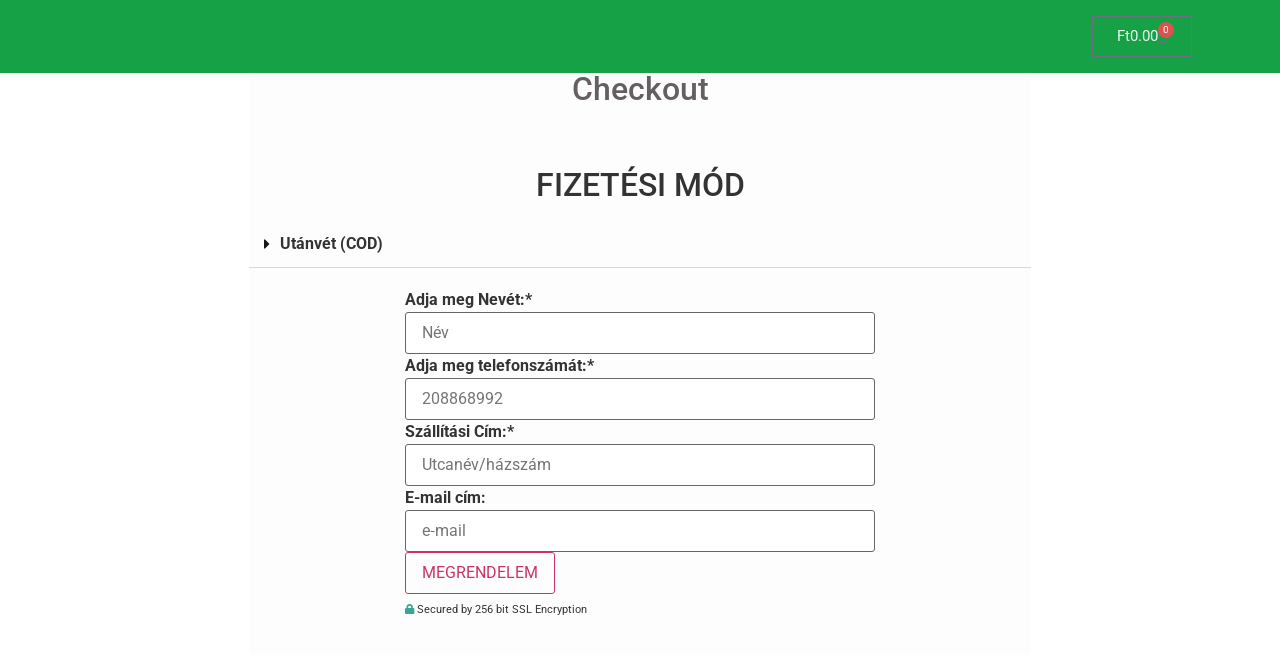

--- FILE ---
content_type: text/html; charset=UTF-8
request_url: https://magyarfalupalyazat.hu/checkout/hu/alkotox-hu/
body_size: 20338
content:
<!DOCTYPE html><html lang="hu" prefix="og: https://ogp.me/ns#"><head><meta charset="UTF-8" /><meta name="viewport" content="width=device-width, initial-scale=1" /><link rel="profile" href="https://gmpg.org/xfn/11" /><link rel="pingback" href="https://magyarfalupalyazat.hu/xmlrpc.php" /> <style>img:is([sizes="auto" i], [sizes^="auto," i]) { contain-intrinsic-size: 3000px 1500px }</style><link rel="preload" href="https://magyarfalupalyazat.hu/wp-content/plugins/rate-my-post/public/css/fonts/ratemypost.ttf" type="font/ttf" as="font" crossorigin="anonymous"> <!-- Search Engine Optimization by Rank Math - https://rankmath.com/ --><title>Alkotox-hu - magyarfalupalyazat</title><meta name="description" content="Utánvét (COD)"/><meta name="robots" content="index, follow, max-snippet:-1, max-video-preview:-1, max-image-preview:large"/><link rel="canonical" href="https://magyarfalupalyazat.hu/checkout/hu/alkotox-hu/" /><meta property="og:locale" content="hu_HU" /><meta property="og:type" content="article" /><meta property="og:title" content="Alkotox-hu - magyarfalupalyazat" /><meta property="og:description" content="Utánvét (COD)" /><meta property="og:url" content="https://magyarfalupalyazat.hu/checkout/hu/alkotox-hu/" /><meta property="og:site_name" content="Sconew" /><meta property="article:section" content="checkout" /><meta property="og:updated_time" content="2023-05-23T08:24:08+00:00" /><meta property="og:image" content="https://magyarfalupalyazat.hu/wp-content/uploads/SatisfactionGuaranteed-1.jpg" /><meta property="og:image:secure_url" content="https://magyarfalupalyazat.hu/wp-content/uploads/SatisfactionGuaranteed-1.jpg" /><meta property="og:image:width" content="945" /><meta property="og:image:height" content="443" /><meta property="og:image:alt" content="Alkotox-hu" /><meta property="og:image:type" content="image/jpeg" /><meta property="article:published_time" content="2022-08-12T09:32:49+00:00" /><meta property="article:modified_time" content="2023-05-23T08:24:08+00:00" /><meta name="twitter:card" content="summary_large_image" /><meta name="twitter:title" content="Alkotox-hu - magyarfalupalyazat" /><meta name="twitter:description" content="Utánvét (COD)" /><meta name="twitter:image" content="https://magyarfalupalyazat.hu/wp-content/uploads/SatisfactionGuaranteed-1.jpg" /><meta name="twitter:label1" content="Szerző:" /><meta name="twitter:data1" content="admin" /><meta name="twitter:label2" content="Olvasási idő" /><meta name="twitter:data2" content="Kevesebb, mint egy perc" /> <script type="application/ld+json" class="rank-math-schema">{"@context":"https://schema.org","@graph":[{"@type":"Organization","@id":"https://magyarfalupalyazat.hu/#organization","name":"Sconew"},{"@type":"WebSite","@id":"https://magyarfalupalyazat.hu/#website","url":"https://magyarfalupalyazat.hu","name":"Sconew","publisher":{"@id":"https://magyarfalupalyazat.hu/#organization"},"inLanguage":"hu"},{"@type":"ImageObject","@id":"https://magyarfalupalyazat.hu/wp-content/uploads/SatisfactionGuaranteed-1.jpg","url":"https://magyarfalupalyazat.hu/wp-content/uploads/SatisfactionGuaranteed-1.jpg","width":"200","height":"200","inLanguage":"hu"},{"@type":"WebPage","@id":"https://magyarfalupalyazat.hu/checkout/hu/alkotox-hu/#webpage","url":"https://magyarfalupalyazat.hu/checkout/hu/alkotox-hu/","name":"Alkotox-hu - magyarfalupalyazat","datePublished":"2022-08-12T09:32:49+00:00","dateModified":"2023-05-23T08:24:08+00:00","isPartOf":{"@id":"https://magyarfalupalyazat.hu/#website"},"primaryImageOfPage":{"@id":"https://magyarfalupalyazat.hu/wp-content/uploads/SatisfactionGuaranteed-1.jpg"},"inLanguage":"hu"},{"@type":"Person","@id":"https://magyarfalupalyazat.hu/author/lenana27000/","name":"admin","url":"https://magyarfalupalyazat.hu/author/lenana27000/","image":{"@type":"ImageObject","@id":"https://secure.gravatar.com/avatar/726648f3917a1dd7081650e327dcfb6f5c64ca16bbf12b53a8200154f820a9cb?s=96&amp;d=mm&amp;r=g","url":"https://secure.gravatar.com/avatar/726648f3917a1dd7081650e327dcfb6f5c64ca16bbf12b53a8200154f820a9cb?s=96&amp;d=mm&amp;r=g","caption":"admin","inLanguage":"hu"},"sameAs":["https://magyarfalupalyazat.hu"],"worksFor":{"@id":"https://magyarfalupalyazat.hu/#organization"}},{"@type":"BlogPosting","headline":"Alkotox-hu - magyarfalupalyazat","datePublished":"2022-08-12T09:32:49+00:00","dateModified":"2023-05-23T08:24:08+00:00","articleSection":"checkout, hu","author":{"@id":"https://magyarfalupalyazat.hu/author/lenana27000/","name":"admin"},"publisher":{"@id":"https://magyarfalupalyazat.hu/#organization"},"description":"Ut\u00e1nv\u00e9t (COD)","name":"Alkotox-hu - magyarfalupalyazat","@id":"https://magyarfalupalyazat.hu/checkout/hu/alkotox-hu/#richSnippet","isPartOf":{"@id":"https://magyarfalupalyazat.hu/checkout/hu/alkotox-hu/#webpage"},"image":{"@id":"https://magyarfalupalyazat.hu/wp-content/uploads/SatisfactionGuaranteed-1.jpg"},"inLanguage":"hu","mainEntityOfPage":{"@id":"https://magyarfalupalyazat.hu/checkout/hu/alkotox-hu/#webpage"}}]}</script> <!-- /Rank Math WordPress SEO plugin --><link rel="alternate" type="application/rss+xml" title="magyarfalupalyazat &raquo; hírcsatorna" href="https://magyarfalupalyazat.hu/feed/" /><link rel="alternate" type="application/rss+xml" title="magyarfalupalyazat &raquo; hozzászólás hírcsatorna" href="https://magyarfalupalyazat.hu/comments/feed/" /><link rel="alternate" type="application/rss+xml" title="magyarfalupalyazat &raquo; Alkotox-hu hozzászólás hírcsatorna" href="https://magyarfalupalyazat.hu/checkout/hu/alkotox-hu/feed/" /> <script> window._wpemojiSettings = {"baseUrl":"https:\/\/s.w.org\/images\/core\/emoji\/16.0.1\/72x72\/","ext":".png","svgUrl":"https:\/\/s.w.org\/images\/core\/emoji\/16.0.1\/svg\/","svgExt":".svg","source":{"concatemoji":"https:\/\/magyarfalupalyazat.hu\/wp-includes\/js\/wp-emoji-release.min.js?ver=6.8.3"}};
/*! This file is auto-generated */
!function(s,n){var o,i,e;function c(e){try{var t={supportTests:e,timestamp:(new Date).valueOf()};sessionStorage.setItem(o,JSON.stringify(t))}catch(e){}}function p(e,t,n){e.clearRect(0,0,e.canvas.width,e.canvas.height),e.fillText(t,0,0);var t=new Uint32Array(e.getImageData(0,0,e.canvas.width,e.canvas.height).data),a=(e.clearRect(0,0,e.canvas.width,e.canvas.height),e.fillText(n,0,0),new Uint32Array(e.getImageData(0,0,e.canvas.width,e.canvas.height).data));return t.every(function(e,t){return e===a[t]})}function u(e,t){e.clearRect(0,0,e.canvas.width,e.canvas.height),e.fillText(t,0,0);for(var n=e.getImageData(16,16,1,1),a=0;a<n.data.length;a++)if(0!==n.data[a])return!1;return!0}function f(e,t,n,a){switch(t){case"flag":return n(e,"\ud83c\udff3\ufe0f\u200d\u26a7\ufe0f","\ud83c\udff3\ufe0f\u200b\u26a7\ufe0f")?!1:!n(e,"\ud83c\udde8\ud83c\uddf6","\ud83c\udde8\u200b\ud83c\uddf6")&&!n(e,"\ud83c\udff4\udb40\udc67\udb40\udc62\udb40\udc65\udb40\udc6e\udb40\udc67\udb40\udc7f","\ud83c\udff4\u200b\udb40\udc67\u200b\udb40\udc62\u200b\udb40\udc65\u200b\udb40\udc6e\u200b\udb40\udc67\u200b\udb40\udc7f");case"emoji":return!a(e,"\ud83e\udedf")}return!1}function g(e,t,n,a){var r="undefined"!=typeof WorkerGlobalScope&&self instanceof WorkerGlobalScope?new OffscreenCanvas(300,150):s.createElement("canvas"),o=r.getContext("2d",{willReadFrequently:!0}),i=(o.textBaseline="top",o.font="600 32px Arial",{});return e.forEach(function(e){i[e]=t(o,e,n,a)}),i}function t(e){var t=s.createElement("script");t.src=e,t.defer=!0,s.head.appendChild(t)}"undefined"!=typeof Promise&&(o="wpEmojiSettingsSupports",i=["flag","emoji"],n.supports={everything:!0,everythingExceptFlag:!0},e=new Promise(function(e){s.addEventListener("DOMContentLoaded",e,{once:!0})}),new Promise(function(t){var n=function(){try{var e=JSON.parse(sessionStorage.getItem(o));if("object"==typeof e&&"number"==typeof e.timestamp&&(new Date).valueOf()<e.timestamp+604800&&"object"==typeof e.supportTests)return e.supportTests}catch(e){}return null}();if(!n){if("undefined"!=typeof Worker&&"undefined"!=typeof OffscreenCanvas&&"undefined"!=typeof URL&&URL.createObjectURL&&"undefined"!=typeof Blob)try{var e="postMessage("+g.toString()+"("+[JSON.stringify(i),f.toString(),p.toString(),u.toString()].join(",")+"));",a=new Blob([e],{type:"text/javascript"}),r=new Worker(URL.createObjectURL(a),{name:"wpTestEmojiSupports"});return void(r.onmessage=function(e){c(n=e.data),r.terminate(),t(n)})}catch(e){}c(n=g(i,f,p,u))}t(n)}).then(function(e){for(var t in e)n.supports[t]=e[t],n.supports.everything=n.supports.everything&&n.supports[t],"flag"!==t&&(n.supports.everythingExceptFlag=n.supports.everythingExceptFlag&&n.supports[t]);n.supports.everythingExceptFlag=n.supports.everythingExceptFlag&&!n.supports.flag,n.DOMReady=!1,n.readyCallback=function(){n.DOMReady=!0}}).then(function(){return e}).then(function(){var e;n.supports.everything||(n.readyCallback(),(e=n.source||{}).concatemoji?t(e.concatemoji):e.wpemoji&&e.twemoji&&(t(e.twemoji),t(e.wpemoji)))}))}((window,document),window._wpemojiSettings);
</script><link rel='stylesheet' id='hfe-widgets-style-css' href='https://magyarfalupalyazat.hu/wp-content/plugins/header-footer-elementor/inc/widgets-css/hfe-widgets-style.min.css?ver=2.7.0' media='all' /><link rel='stylesheet' id='hfe-woo-product-grid-css' href='https://magyarfalupalyazat.hu/wp-content/plugins/header-footer-elementor/inc/widgets-css/hfe-woo-product-grid.min.css?ver=2.7.0' media='all' /> <style id='wp-emoji-styles-inline-css'> img.wp-smiley, img.emoji {
 display: inline !important;
 border: none !important;
 box-shadow: none !important;
 height: 1em !important;
 width: 1em !important;
 margin: 0 0.07em !important;
 vertical-align: -0.1em !important;
 background: none !important;
 padding: 0 !important;
 } </style><link rel='stylesheet' id='woocommerce-add-to-cart-form-style-css' href='https://magyarfalupalyazat.hu/wp-content/plugins/woocommerce/assets/client/blocks/woocommerce/woocommerce-add-to-cart-form-style.min.css?ver=6.8.3' media='all' /> <style id='woocommerce-product-button-style-inline-css'> .wp-block-button.wc-block-components-product-button{align-items:center;display:flex;flex-direction:column;gap:12px;justify-content:center;white-space:normal;word-break:break-word}.wp-block-button.wc-block-components-product-button.is-style-outline .wp-block-button__link{border:2px solid}.wp-block-button.wc-block-components-product-button.is-style-outline .wp-block-button__link:not(.has-text-color){color:currentColor}.wp-block-button.wc-block-components-product-button.is-style-outline .wp-block-button__link:not(.has-background){background-color:transparent;background-image:none}.wp-block-button.wc-block-components-product-button.has-custom-width .wp-block-button__link{box-sizing:border-box}.wp-block-button.wc-block-components-product-button.wp-block-button__width-25 .wp-block-button__link{width:25%}.wp-block-button.wc-block-components-product-button.wp-block-button__width-50 .wp-block-button__link{width:50%}.wp-block-button.wc-block-components-product-button.wp-block-button__width-75 .wp-block-button__link{width:75%}.wp-block-button.wc-block-components-product-button.wp-block-button__width-100 .wp-block-button__link{width:100%}.wp-block-button.wc-block-components-product-button .wp-block-button__link{display:inline-flex;font-size:1em;justify-content:center;text-align:center;white-space:normal;width:auto;word-break:break-word}.wp-block-button.wc-block-components-product-button a[hidden]{display:none}@keyframes slideOut{0%{transform:translateY(0)}to{transform:translateY(-100%)}}@keyframes slideIn{0%{opacity:0;transform:translateY(90%)}to{opacity:1;transform:translate(0)}}.wp-block-button.wc-block-components-product-button.align-left{align-items:flex-start}.wp-block-button.wc-block-components-product-button.align-right{align-items:flex-end}.wp-block-button.wc-block-components-product-button .wc-block-components-product-button__button{align-items:center;border-style:none;display:inline-flex;justify-content:center;line-height:inherit;overflow:hidden;white-space:normal;word-break:break-word}.wp-block-button.wc-block-components-product-button .wc-block-components-product-button__button span.wc-block-slide-out{animation:slideOut .1s linear 1 normal forwards}.wp-block-button.wc-block-components-product-button .wc-block-components-product-button__button span.wc-block-slide-in{animation:slideIn .1s linear 1 normal}.wp-block-button.wc-block-components-product-button .wc-block-components-product-button__button--placeholder{background-color:currentColor!important;border:0!important;border-radius:.25rem;box-shadow:none;color:currentColor!important;display:block;line-height:1;max-width:100%!important;min-height:3em;min-width:8em;opacity:.15;outline:0!important;overflow:hidden!important;pointer-events:none;position:relative!important;width:100%;z-index:1}.wp-block-button.wc-block-components-product-button .wc-block-components-product-button__button--placeholder>*{visibility:hidden}.wp-block-button.wc-block-components-product-button .wc-block-components-product-button__button--placeholder:after{animation:loading__animation 1.5s ease-in-out infinite;background-image:linear-gradient(90deg,currentColor,hsla(0,0%,96%,.302),currentColor);background-repeat:no-repeat;content:" ";display:block;height:100%;left:0;position:absolute;right:0;top:0;transform:translateX(-100%)}@keyframes loading__animation{to{transform:translateX(100%)}}@media screen and (prefers-reduced-motion:reduce){.wp-block-button.wc-block-components-product-button .wc-block-components-product-button__button--placeholder{animation:none}}.wc-block-all-products .wp-block-button.wc-block-components-product-button{margin-bottom:12px}.theme-twentytwentyone .editor-styles-wrapper .wc-block-components-product-button .wp-block-button__link{background-color:var(--button--color-background);border-color:var(--button--color-background);color:var(--button--color-text)} </style> <style id='woocommerce-product-collection-style-inline-css'> .wp-block-woocommerce-product-collection .wc-block-components-product-stock-indicator{text-align:center}.wc-block-components-notice-banner .wc-block-components-button.wc-block-components-notice-banner__dismiss[hidden]{display:none} </style> <style id='woocommerce-product-filters-style-inline-css'> :where(.wc-block-product-filters){--top-padding:var(--wp-admin--admin-bar--height);display:inline-flex}@media(max-width:782px){:where(.wc-block-product-filters){--top-padding:var(--adminbar-mobile-padding,0)}}:where(.wc-block-product-filters) .wc-block-product-filters__close-overlay,:where(.wc-block-product-filters) .wc-block-product-filters__open-overlay{align-items:center;background:transparent;border:transparent;color:inherit;display:flex;font-size:.875em;padding:0}:where(.wc-block-product-filters) .wc-block-product-filters__close-overlay svg,:where(.wc-block-product-filters) .wc-block-product-filters__open-overlay svg{fill:currentColor}:where(.wc-block-product-filters) .wc-block-product-filters__close-overlay span,:where(.wc-block-product-filters) .wc-block-product-filters__open-overlay span{padding:0 5px}:where(.wc-block-product-filters) .wc-block-product-filters__open-overlay svg{height:var(--wc-product-filters-overlay-icon-size,1.5em);width:var(--wc-product-filters-overlay-icon-size,1.5em)}:where(.wc-block-product-filters) .wc-block-product-filters__overlay{background-color:transparent;inset:0;pointer-events:none;position:fixed;top:var(--top-padding);transition:background-color .5s;z-index:9999}:where(.wc-block-product-filters) .wc-block-product-filters__overlay-wrapper{height:100%;position:relative;width:100%}:where(.wc-block-product-filters) .wc-block-product-filters__overlay-dialog{background-color:var(--wc-product-filters-overlay-background-color,var(--wc-product-filters-background-color,var(--wp--preset--color--base,#fff)));color:var(--wc-product-filters-overlay-text-color,var(--wc-product-filters-text-color,var(--wp--preset--color--base,#111)));display:flex!important;flex-direction:column;gap:var(--wp--preset--spacing--40);inset:0;max-height:100%;position:absolute;transform:translateY(100vh);transition:none}:where(.wc-block-product-filters) .wc-block-product-filters__overlay-header{display:flex;flex-flow:row-reverse;padding:var(--wp--preset--spacing--30) var(--wp--preset--spacing--40) 0}:where(.wc-block-product-filters) .wc-block-product-filters__overlay-content{display:flex;flex-direction:column;flex-grow:1;gap:var(--wc-product-filter-block-spacing,var(--wp--style--block-gap,1.2rem));overflow-y:scroll;padding:0 var(--wp--preset--spacing--40)}:where(.wc-block-product-filters) .wc-block-product-filters__overlay-content>:first-child{margin-top:0}:where(.wc-block-product-filters) .wc-block-product-filters__overlay-footer{box-shadow:0 -4px 8px 0 rgba(0,0,0,.102);padding:var(--wp--preset--spacing--30) var(--wp--preset--spacing--40)}:where(.wc-block-product-filters) .wc-block-product-filters__apply{width:100%}:where(.wc-block-product-filters).is-overlay-opened .wc-block-product-filters__overlay{background-color:rgba(95,95,95,.35);pointer-events:auto;z-index:9999}:where(.wc-block-product-filters).is-overlay-opened .wc-block-product-filters__overlay-dialog{color:var(--wc-product-filters-overlay-color,inherit);transform:translateY(0);transition:transform .5s}@media(min-width:601px){:where(.wc-block-product-filters),:where(.wc-block-product-filters).is-overlay-opened{display:flex}:where(.wc-block-product-filters) .wc-block-product-filters__open-overlay,:where(.wc-block-product-filters) .wc-block-product-filters__overlay-footer,:where(.wc-block-product-filters) .wc-block-product-filters__overlay-header,:where(.wc-block-product-filters).is-overlay-opened .wc-block-product-filters__open-overlay,:where(.wc-block-product-filters).is-overlay-opened .wc-block-product-filters__overlay-footer,:where(.wc-block-product-filters).is-overlay-opened .wc-block-product-filters__overlay-header{display:none}:where(.wc-block-product-filters) .wc-block-product-filters__overlay,:where(.wc-block-product-filters).is-overlay-opened .wc-block-product-filters__overlay{background:inherit;color:inherit;inset:0;pointer-events:auto;position:relative;transition:none}:where(.wc-block-product-filters) .wc-block-product-filters__overlay-wrapper,:where(.wc-block-product-filters).is-overlay-opened .wc-block-product-filters__overlay-wrapper{background:inherit;color:inherit;height:auto;width:auto}:where(.wc-block-product-filters) .wc-block-product-filters__overlay-dialog,:where(.wc-block-product-filters).is-overlay-opened .wc-block-product-filters__overlay-dialog{background:inherit;color:inherit;position:relative;transform:none}:where(.wc-block-product-filters) .wc-block-product-filters__overlay-content,:where(.wc-block-product-filters).is-overlay-opened .wc-block-product-filters__overlay-content{background:inherit;color:inherit;flex-grow:1;overflow:visible;padding:0}}@media(max-width:600px){:where(.wc-block-product-filters) .wc-block-product-filters__overlay-content .wp-block-group{display:block}:where(.wc-block-product-filters) .wc-block-product-filters__overlay-content .wp-block-group>div{margin:20px 0}}.wc-block-product-filter--hidden{display:none} </style><link rel='stylesheet' id='woocommerce-product-filter-price-slider-style-css' href='https://magyarfalupalyazat.hu/wp-content/plugins/woocommerce/assets/client/blocks/woocommerce/woocommerce-product-filter-price-slider-style.min.css?ver=6.8.3' media='all' /> <style id='woocommerce-product-filter-removable-chips-style-inline-css'> .wc-block-product-filter-removable-chips.is-vertical .wc-block-product-filter-removable-chips__items{flex-direction:column}.wc-block-product-filter-removable-chips.is-content-justification-center .wc-block-product-filter-removable-chips__items{justify-content:center}.wc-block-product-filter-removable-chips.is-content-justification-right .wc-block-product-filter-removable-chips__items{justify-content:flex-end}.wc-block-product-filter-removable-chips.is-content-justification-space-between .wc-block-product-filter-removable-chips__items{justify-content:space-between}.wc-block-product-filter-removable-chips.is-horizontal .wc-block-product-filter-removable-chips__items{width:100%}.wc-block-product-filter-removable-chips__items{color:var(--wc-product-filter-removable-chips-text,currentColor);display:inline-flex;flex-wrap:wrap;gap:4px;list-style:none;margin:0;padding:0}.wc-block-product-filter-removable-chips__items .wc-block-product-filter-removable-chips__item{align-items:center;appearance:none;background:var(--wc-product-filter-removable-chips-background,transparent);border:1px solid var(--wc-product-filter-removable-chips-border,color-mix(in srgb,currentColor 20%,transparent));border-radius:2px;display:flex;font-size:.875em;gap:8px;justify-content:space-between;padding:.25em .75em}.wc-block-product-filter-removable-chips__items .wc-block-product-filter-removable-chips__item .wc-block-product-filter-removable-chips__remove{align-items:center;background-color:transparent;border:none;color:var(--wc-product-filter-removable-chips-text,currentColor);cursor:pointer;display:flex;margin:0;padding:0}.wc-block-product-filter-removable-chips__items .wc-block-product-filter-removable-chips__item .wc-block-product-filter-removable-chips__remove .wc-block-product-filter-removable-chips__remove-icon{fill:currentColor} </style> <style id='woocommerce-product-filter-checkbox-list-style-inline-css'> .wc-block-product-filter-checkbox-list__list{list-style:none outside;margin:0;padding:0}.wc-block-product-filter-checkbox-list__label{align-items:center;display:inline-flex;gap:.625em}.wc-block-product-filter-checkbox-list__item .wc-block-product-filter-checkbox-list__label{margin-bottom:0}:where(.wc-block-product-filter-checkbox-list__input-wrapper){display:block;position:relative}.wc-block-product-filter-checkbox-list__input-wrapper:before{background:currentColor;border-radius:2px;content:"";height:1em;left:0;opacity:.1;pointer-events:none;position:absolute;top:0;width:1em}.has-option-element-color .wc-block-product-filter-checkbox-list__input-wrapper:before{display:none}input[type=checkbox].wc-block-product-filter-checkbox-list__input{appearance:none;background:var(--wc-product-filter-checkbox-list-option-element,transparent);border:1px solid var(--wc-product-filter-checkbox-list-option-element-border,transparent);border-radius:2px;color:inherit;cursor:pointer;display:block;font-size:inherit;height:1em;margin:0;width:1em}input[type=checkbox].wc-block-product-filter-checkbox-list__input:focus{outline-color:var(--wc-product-filter-checkbox-list-option-element-border,currentColor);outline-width:1px}svg.wc-block-product-filter-checkbox-list__mark{box-sizing:border-box;color:var(--wc-product-filter-checkbox-list-option-element-selected,currentColor);display:none;height:1em;left:0;padding:.2em;position:absolute;top:0;width:1em}input[type=checkbox].wc-block-product-filter-checkbox-list__input:checked:after,input[type=checkbox].wc-block-product-filter-checkbox-list__input:checked:before{content:none}input[type=checkbox].wc-block-product-filter-checkbox-list__input:checked+.wc-block-product-filter-checkbox-list__mark{display:block;pointer-events:none}:where(.wc-block-product-filter-checkbox-list__text-wrapper){align-items:center;display:inline-flex;font-size:.875em;gap:4px}.wc-block-product-filter-checkbox-list__show-more{appearance:none;background:transparent;border:none;font-family:inherit;padding:0;text-decoration:underline} </style> <style id='woocommerce-product-filter-chips-style-inline-css'> :where(.wc-block-product-filter-chips__items){display:flex;flex-wrap:wrap;gap:4px}.wc-block-product-filter-chips__item{appearance:none;background:transparent;border:1px solid color-mix(in srgb,currentColor 20%,transparent);border-radius:2px;color:var(--wc-product-filter-chips-text,currentColor);cursor:pointer;font-family:inherit;font-size:.875em;padding:4px 8px}.has-chip-text-color .wc-block-product-filter-chips__item{color:var(--wc-product-filter-chips-text)}.has-chip-background-color .wc-block-product-filter-chips__item{background:var(--wc-product-filter-chips-background)}.has-chip-border-color .wc-block-product-filter-chips__item{border-color:var(--wc-product-filter-chips-border)}.wc-block-product-filter-chips__item[aria-checked=true]{background:currentColor}.has-selected-chip-text-color .wc-block-product-filter-chips__item[aria-checked=true]{color:var(--wc-product-filter-chips-selected-text)}.has-selected-chip-background-color .wc-block-product-filter-chips__item[aria-checked=true]{background:var(--wc-product-filter-chips-selected-background)}.has-selected-chip-border-color .wc-block-product-filter-chips__item[aria-checked=true]{border-color:var(--wc-product-filter-chips-selected-border)}:where(.wc-block-product-filter-chips__label){align-items:center;display:inline-flex;gap:4px}.wc-block-product-filter-chips:not(.has-selected-chip-text-color) .wc-block-product-filter-chips__item[aria-checked=true]>.wc-block-product-filter-chips__label{filter:invert(100%)}.wc-block-product-filter-chips__show-more{appearance:none;background:transparent;border:none;font-family:inherit;padding:0;text-decoration:underline} </style><link rel='stylesheet' id='woocommerce-product-gallery-style-css' href='https://magyarfalupalyazat.hu/wp-content/plugins/woocommerce/assets/client/blocks/woocommerce/woocommerce-product-gallery-style.min.css?ver=6.8.3' media='all' /> <style id='woocommerce-product-template-style-inline-css'> .wc-block-product-template{list-style:none;margin-bottom:0;margin-top:0;max-width:100%;padding:0}.wc-block-product-template.wc-block-product-template{background:none}.wc-block-product-template.is-flex-container{display:flex;flex-direction:row;flex-wrap:wrap;gap:1.25em}.wc-block-product-template.is-flex-container>li{list-style:none;margin:0;width:100%}@media(min-width:600px){.wc-block-product-template.is-flex-container.is-flex-container.columns-2>li{width:calc(50% - .625em)}.wc-block-product-template.is-flex-container.is-flex-container.columns-3>li{width:calc(33.33333% - .83333em)}.wc-block-product-template.is-flex-container.is-flex-container.columns-4>li{width:calc(25% - .9375em)}.wc-block-product-template.is-flex-container.is-flex-container.columns-5>li{width:calc(20% - 1em)}.wc-block-product-template.is-flex-container.is-flex-container.columns-6>li{width:calc(16.66667% - 1.04167em)}}.wc-block-product-template__responsive{grid-gap:1.25em;display:grid}.wc-block-product-template__responsive.columns-2{grid-template-columns:repeat(auto-fill,minmax(max(150px,calc(50% - .625em)),1fr))}.wc-block-product-template__responsive.columns-3{grid-template-columns:repeat(auto-fill,minmax(max(150px,calc(33.33333% - .83333em)),1fr))}.wc-block-product-template__responsive.columns-4{grid-template-columns:repeat(auto-fill,minmax(max(150px,calc(25% - .9375em)),1fr))}.wc-block-product-template__responsive.columns-5{grid-template-columns:repeat(auto-fill,minmax(max(150px,calc(20% - 1em)),1fr))}.wc-block-product-template__responsive.columns-6{grid-template-columns:repeat(auto-fill,minmax(max(150px,calc(16.66667% - 1.04167em)),1fr))}.wc-block-product-template__responsive>li{margin-block-start:0}:where(.wc-block-product-template .wc-block-product)>:not(:last-child){margin-bottom:.75rem;margin-top:0}.is-product-collection-layout-list .wc-block-product:not(:last-child){margin-bottom:1.2rem} </style><link rel='stylesheet' id='rate-my-post-css' href='https://magyarfalupalyazat.hu/wp-content/plugins/rate-my-post/public/css/rate-my-post.min.css?ver=4.4.4' media='all' /> <style id='rate-my-post-inline-css'> .rmp-widgets-container.rmp-wp-plugin.rmp-main-container {  text-align:left;}.rmp-rating-widget .rmp-icon--processing-rating {color: #ff9900;  -webkit-background-clip: initial;  -webkit-text-fill-color: initial;  background: transparent;}
.rmp-widgets-container.rmp-wp-plugin.rmp-main-container {  text-align:left;}.rmp-rating-widget .rmp-icon--processing-rating {color: #ff9900;  -webkit-background-clip: initial;  -webkit-text-fill-color: initial;  background: transparent;} </style> <style id='global-styles-inline-css'> :root{--wp--preset--aspect-ratio--square: 1;--wp--preset--aspect-ratio--4-3: 4/3;--wp--preset--aspect-ratio--3-4: 3/4;--wp--preset--aspect-ratio--3-2: 3/2;--wp--preset--aspect-ratio--2-3: 2/3;--wp--preset--aspect-ratio--16-9: 16/9;--wp--preset--aspect-ratio--9-16: 9/16;--wp--preset--color--black: #000000;--wp--preset--color--cyan-bluish-gray: #abb8c3;--wp--preset--color--white: #ffffff;--wp--preset--color--pale-pink: #f78da7;--wp--preset--color--vivid-red: #cf2e2e;--wp--preset--color--luminous-vivid-orange: #ff6900;--wp--preset--color--luminous-vivid-amber: #fcb900;--wp--preset--color--light-green-cyan: #7bdcb5;--wp--preset--color--vivid-green-cyan: #00d084;--wp--preset--color--pale-cyan-blue: #8ed1fc;--wp--preset--color--vivid-cyan-blue: #0693e3;--wp--preset--color--vivid-purple: #9b51e0;--wp--preset--gradient--vivid-cyan-blue-to-vivid-purple: linear-gradient(135deg,rgba(6,147,227,1) 0%,rgb(155,81,224) 100%);--wp--preset--gradient--light-green-cyan-to-vivid-green-cyan: linear-gradient(135deg,rgb(122,220,180) 0%,rgb(0,208,130) 100%);--wp--preset--gradient--luminous-vivid-amber-to-luminous-vivid-orange: linear-gradient(135deg,rgba(252,185,0,1) 0%,rgba(255,105,0,1) 100%);--wp--preset--gradient--luminous-vivid-orange-to-vivid-red: linear-gradient(135deg,rgba(255,105,0,1) 0%,rgb(207,46,46) 100%);--wp--preset--gradient--very-light-gray-to-cyan-bluish-gray: linear-gradient(135deg,rgb(238,238,238) 0%,rgb(169,184,195) 100%);--wp--preset--gradient--cool-to-warm-spectrum: linear-gradient(135deg,rgb(74,234,220) 0%,rgb(151,120,209) 20%,rgb(207,42,186) 40%,rgb(238,44,130) 60%,rgb(251,105,98) 80%,rgb(254,248,76) 100%);--wp--preset--gradient--blush-light-purple: linear-gradient(135deg,rgb(255,206,236) 0%,rgb(152,150,240) 100%);--wp--preset--gradient--blush-bordeaux: linear-gradient(135deg,rgb(254,205,165) 0%,rgb(254,45,45) 50%,rgb(107,0,62) 100%);--wp--preset--gradient--luminous-dusk: linear-gradient(135deg,rgb(255,203,112) 0%,rgb(199,81,192) 50%,rgb(65,88,208) 100%);--wp--preset--gradient--pale-ocean: linear-gradient(135deg,rgb(255,245,203) 0%,rgb(182,227,212) 50%,rgb(51,167,181) 100%);--wp--preset--gradient--electric-grass: linear-gradient(135deg,rgb(202,248,128) 0%,rgb(113,206,126) 100%);--wp--preset--gradient--midnight: linear-gradient(135deg,rgb(2,3,129) 0%,rgb(40,116,252) 100%);--wp--preset--font-size--small: 13px;--wp--preset--font-size--medium: 20px;--wp--preset--font-size--large: 36px;--wp--preset--font-size--x-large: 42px;--wp--preset--spacing--20: 0.44rem;--wp--preset--spacing--30: 0.67rem;--wp--preset--spacing--40: 1rem;--wp--preset--spacing--50: 1.5rem;--wp--preset--spacing--60: 2.25rem;--wp--preset--spacing--70: 3.38rem;--wp--preset--spacing--80: 5.06rem;--wp--preset--shadow--natural: 6px 6px 9px rgba(0, 0, 0, 0.2);--wp--preset--shadow--deep: 12px 12px 50px rgba(0, 0, 0, 0.4);--wp--preset--shadow--sharp: 6px 6px 0px rgba(0, 0, 0, 0.2);--wp--preset--shadow--outlined: 6px 6px 0px -3px rgba(255, 255, 255, 1), 6px 6px rgba(0, 0, 0, 1);--wp--preset--shadow--crisp: 6px 6px 0px rgba(0, 0, 0, 1);}:root { --wp--style--global--content-size: 800px;--wp--style--global--wide-size: 1200px; }:where(body) { margin: 0; }.wp-site-blocks > .alignleft { float: left; margin-right: 2em; }.wp-site-blocks > .alignright { float: right; margin-left: 2em; }.wp-site-blocks > .aligncenter { justify-content: center; margin-left: auto; margin-right: auto; }:where(.wp-site-blocks) > * { margin-block-start: 24px; margin-block-end: 0; }:where(.wp-site-blocks) > :first-child { margin-block-start: 0; }:where(.wp-site-blocks) > :last-child { margin-block-end: 0; }:root { --wp--style--block-gap: 24px; }:root :where(.is-layout-flow) > :first-child{margin-block-start: 0;}:root :where(.is-layout-flow) > :last-child{margin-block-end: 0;}:root :where(.is-layout-flow) > *{margin-block-start: 24px;margin-block-end: 0;}:root :where(.is-layout-constrained) > :first-child{margin-block-start: 0;}:root :where(.is-layout-constrained) > :last-child{margin-block-end: 0;}:root :where(.is-layout-constrained) > *{margin-block-start: 24px;margin-block-end: 0;}:root :where(.is-layout-flex){gap: 24px;}:root :where(.is-layout-grid){gap: 24px;}.is-layout-flow > .alignleft{float: left;margin-inline-start: 0;margin-inline-end: 2em;}.is-layout-flow > .alignright{float: right;margin-inline-start: 2em;margin-inline-end: 0;}.is-layout-flow > .aligncenter{margin-left: auto !important;margin-right: auto !important;}.is-layout-constrained > .alignleft{float: left;margin-inline-start: 0;margin-inline-end: 2em;}.is-layout-constrained > .alignright{float: right;margin-inline-start: 2em;margin-inline-end: 0;}.is-layout-constrained > .aligncenter{margin-left: auto !important;margin-right: auto !important;}.is-layout-constrained > :where(:not(.alignleft):not(.alignright):not(.alignfull)){max-width: var(--wp--style--global--content-size);margin-left: auto !important;margin-right: auto !important;}.is-layout-constrained > .alignwide{max-width: var(--wp--style--global--wide-size);}body .is-layout-flex{display: flex;}.is-layout-flex{flex-wrap: wrap;align-items: center;}.is-layout-flex > :is(*, div){margin: 0;}body .is-layout-grid{display: grid;}.is-layout-grid > :is(*, div){margin: 0;}body{padding-top: 0px;padding-right: 0px;padding-bottom: 0px;padding-left: 0px;}a:where(:not(.wp-element-button)){text-decoration: underline;}:root :where(.wp-element-button, .wp-block-button__link){background-color: #32373c;border-width: 0;color: #fff;font-family: inherit;font-size: inherit;line-height: inherit;padding: calc(0.667em + 2px) calc(1.333em + 2px);text-decoration: none;}.has-black-color{color: var(--wp--preset--color--black) !important;}.has-cyan-bluish-gray-color{color: var(--wp--preset--color--cyan-bluish-gray) !important;}.has-white-color{color: var(--wp--preset--color--white) !important;}.has-pale-pink-color{color: var(--wp--preset--color--pale-pink) !important;}.has-vivid-red-color{color: var(--wp--preset--color--vivid-red) !important;}.has-luminous-vivid-orange-color{color: var(--wp--preset--color--luminous-vivid-orange) !important;}.has-luminous-vivid-amber-color{color: var(--wp--preset--color--luminous-vivid-amber) !important;}.has-light-green-cyan-color{color: var(--wp--preset--color--light-green-cyan) !important;}.has-vivid-green-cyan-color{color: var(--wp--preset--color--vivid-green-cyan) !important;}.has-pale-cyan-blue-color{color: var(--wp--preset--color--pale-cyan-blue) !important;}.has-vivid-cyan-blue-color{color: var(--wp--preset--color--vivid-cyan-blue) !important;}.has-vivid-purple-color{color: var(--wp--preset--color--vivid-purple) !important;}.has-black-background-color{background-color: var(--wp--preset--color--black) !important;}.has-cyan-bluish-gray-background-color{background-color: var(--wp--preset--color--cyan-bluish-gray) !important;}.has-white-background-color{background-color: var(--wp--preset--color--white) !important;}.has-pale-pink-background-color{background-color: var(--wp--preset--color--pale-pink) !important;}.has-vivid-red-background-color{background-color: var(--wp--preset--color--vivid-red) !important;}.has-luminous-vivid-orange-background-color{background-color: var(--wp--preset--color--luminous-vivid-orange) !important;}.has-luminous-vivid-amber-background-color{background-color: var(--wp--preset--color--luminous-vivid-amber) !important;}.has-light-green-cyan-background-color{background-color: var(--wp--preset--color--light-green-cyan) !important;}.has-vivid-green-cyan-background-color{background-color: var(--wp--preset--color--vivid-green-cyan) !important;}.has-pale-cyan-blue-background-color{background-color: var(--wp--preset--color--pale-cyan-blue) !important;}.has-vivid-cyan-blue-background-color{background-color: var(--wp--preset--color--vivid-cyan-blue) !important;}.has-vivid-purple-background-color{background-color: var(--wp--preset--color--vivid-purple) !important;}.has-black-border-color{border-color: var(--wp--preset--color--black) !important;}.has-cyan-bluish-gray-border-color{border-color: var(--wp--preset--color--cyan-bluish-gray) !important;}.has-white-border-color{border-color: var(--wp--preset--color--white) !important;}.has-pale-pink-border-color{border-color: var(--wp--preset--color--pale-pink) !important;}.has-vivid-red-border-color{border-color: var(--wp--preset--color--vivid-red) !important;}.has-luminous-vivid-orange-border-color{border-color: var(--wp--preset--color--luminous-vivid-orange) !important;}.has-luminous-vivid-amber-border-color{border-color: var(--wp--preset--color--luminous-vivid-amber) !important;}.has-light-green-cyan-border-color{border-color: var(--wp--preset--color--light-green-cyan) !important;}.has-vivid-green-cyan-border-color{border-color: var(--wp--preset--color--vivid-green-cyan) !important;}.has-pale-cyan-blue-border-color{border-color: var(--wp--preset--color--pale-cyan-blue) !important;}.has-vivid-cyan-blue-border-color{border-color: var(--wp--preset--color--vivid-cyan-blue) !important;}.has-vivid-purple-border-color{border-color: var(--wp--preset--color--vivid-purple) !important;}.has-vivid-cyan-blue-to-vivid-purple-gradient-background{background: var(--wp--preset--gradient--vivid-cyan-blue-to-vivid-purple) !important;}.has-light-green-cyan-to-vivid-green-cyan-gradient-background{background: var(--wp--preset--gradient--light-green-cyan-to-vivid-green-cyan) !important;}.has-luminous-vivid-amber-to-luminous-vivid-orange-gradient-background{background: var(--wp--preset--gradient--luminous-vivid-amber-to-luminous-vivid-orange) !important;}.has-luminous-vivid-orange-to-vivid-red-gradient-background{background: var(--wp--preset--gradient--luminous-vivid-orange-to-vivid-red) !important;}.has-very-light-gray-to-cyan-bluish-gray-gradient-background{background: var(--wp--preset--gradient--very-light-gray-to-cyan-bluish-gray) !important;}.has-cool-to-warm-spectrum-gradient-background{background: var(--wp--preset--gradient--cool-to-warm-spectrum) !important;}.has-blush-light-purple-gradient-background{background: var(--wp--preset--gradient--blush-light-purple) !important;}.has-blush-bordeaux-gradient-background{background: var(--wp--preset--gradient--blush-bordeaux) !important;}.has-luminous-dusk-gradient-background{background: var(--wp--preset--gradient--luminous-dusk) !important;}.has-pale-ocean-gradient-background{background: var(--wp--preset--gradient--pale-ocean) !important;}.has-electric-grass-gradient-background{background: var(--wp--preset--gradient--electric-grass) !important;}.has-midnight-gradient-background{background: var(--wp--preset--gradient--midnight) !important;}.has-small-font-size{font-size: var(--wp--preset--font-size--small) !important;}.has-medium-font-size{font-size: var(--wp--preset--font-size--medium) !important;}.has-large-font-size{font-size: var(--wp--preset--font-size--large) !important;}.has-x-large-font-size{font-size: var(--wp--preset--font-size--x-large) !important;}
:root :where(.wp-block-pullquote){font-size: 1.5em;line-height: 1.6;} </style><link rel='stylesheet' id='kk-star-ratings-css' href='https://magyarfalupalyazat.hu/wp-content/plugins/kk-star-ratings/src/core/public/css/kk-star-ratings.min.css?ver=5.4.10.3' media='all' /><link rel='stylesheet' id='woocommerce-layout-css' href='https://magyarfalupalyazat.hu/wp-content/plugins/woocommerce/assets/css/woocommerce-layout.min.css?ver=9.9.3' media='all' /><link rel='stylesheet' id='woocommerce-smallscreen-css' href='https://magyarfalupalyazat.hu/wp-content/plugins/woocommerce/assets/css/woocommerce-smallscreen.min.css?ver=9.9.3' media='only screen and (max-width: 768px)' /><link rel='stylesheet' id='woocommerce-general-css' href='https://magyarfalupalyazat.hu/wp-content/plugins/woocommerce/assets/css/woocommerce-general.min.css?ver=9.9.3' media='all' /> <style id='woocommerce-inline-inline-css'> .woocommerce form .form-row .required { visibility: visible; } </style><link rel='stylesheet' id='hfe-style-css' href='https://magyarfalupalyazat.hu/wp-content/plugins/header-footer-elementor/assets/css/hfe-style.min.css?ver=2.7.0' media='all' /><link rel='stylesheet' id='elementor-icons-css' href='https://magyarfalupalyazat.hu/wp-content/plugins/elementor/assets/lib/eicons/css/elementor-icons.min.css?ver=5.44.0' media='all' /><link rel='stylesheet' id='elementor-frontend-css' href='https://magyarfalupalyazat.hu/wp-content/plugins/elementor/assets/css/frontend.min.css?ver=3.32.4' media='all' /><link rel='stylesheet' id='elementor-post-1390-css' href='https://magyarfalupalyazat.hu/wp-content/uploads/elementor/css/post-1390.css?ver=1764992660' media='all' /><link rel='stylesheet' id='font-awesome-5-all-css' href='https://magyarfalupalyazat.hu/wp-content/plugins/elementor/assets/lib/font-awesome/css/all.min.css?ver=3.32.4' media='all' /><link rel='stylesheet' id='font-awesome-4-shim-css' href='https://magyarfalupalyazat.hu/wp-content/plugins/elementor/assets/lib/font-awesome/css/v4-shims.min.css?ver=3.32.4' media='all' /><link rel='stylesheet' id='widget-heading-css' href='https://magyarfalupalyazat.hu/wp-content/plugins/elementor/assets/css/widget-heading.min.css?ver=3.32.4' media='all' /><link rel='stylesheet' id='widget-image-css' href='https://magyarfalupalyazat.hu/wp-content/plugins/elementor/assets/css/widget-image.min.css?ver=3.32.4' media='all' /><link rel='stylesheet' id='widget-toggle-css' href='https://magyarfalupalyazat.hu/wp-content/plugins/elementor/assets/css/widget-toggle.min.css?ver=3.32.4' media='all' /><link rel='stylesheet' id='widget-spacer-css' href='https://magyarfalupalyazat.hu/wp-content/plugins/elementor/assets/css/widget-spacer.min.css?ver=3.32.4' media='all' /><link rel='stylesheet' id='e-motion-fx-css' href='https://magyarfalupalyazat.hu/wp-content/plugins/elementor-pro/assets/css/modules/motion-fx.min.css?ver=3.33.2' media='all' /><link rel='stylesheet' id='elementor-post-22657-css' href='https://magyarfalupalyazat.hu/wp-content/uploads/elementor/css/post-22657.css?ver=1765138287' media='all' /><link rel='stylesheet' id='elementor-post-12982-css' href='https://magyarfalupalyazat.hu/wp-content/uploads/elementor/css/post-12982.css?ver=1764992660' media='all' /><link rel='stylesheet' id='elementor-post-1165-css' href='https://magyarfalupalyazat.hu/wp-content/uploads/elementor/css/post-1165.css?ver=1764992660' media='all' /><link rel='stylesheet' id='brands-styles-css' href='https://magyarfalupalyazat.hu/wp-content/plugins/woocommerce/assets/css/brands-styles.min.css?ver=9.9.3' media='all' /><link rel='stylesheet' id='hello-elementor-css' href='https://magyarfalupalyazat.hu/wp-content/themes/hello-elementor/assets/css/hello-elementor.min.css?ver=3.4.4' media='all' /><link rel='stylesheet' id='hello-elementor-theme-style-css' href='https://magyarfalupalyazat.hu/wp-content/themes/hello-elementor/assets/css/hello-elementor-theme-style.min.css?ver=3.4.4' media='all' /><link rel='stylesheet' id='hello-elementor-header-footer-css' href='https://magyarfalupalyazat.hu/wp-content/themes/hello-elementor/assets/css/hello-elementor-header-footer.min.css?ver=3.4.4' media='all' /><link rel='stylesheet' id='dashicons-css' href='https://magyarfalupalyazat.hu/wp-includes/css/dashicons.min.css?ver=6.8.3' media='all' /><link rel='stylesheet' id='hfe-elementor-icons-css' href='https://magyarfalupalyazat.hu/wp-content/plugins/elementor/assets/lib/eicons/css/elementor-icons.min.css?ver=5.34.0' media='all' /><link rel='stylesheet' id='hfe-icons-list-css' href='https://magyarfalupalyazat.hu/wp-content/plugins/elementor/assets/css/widget-icon-list.min.css?ver=3.24.3' media='all' /><link rel='stylesheet' id='hfe-social-icons-css' href='https://magyarfalupalyazat.hu/wp-content/plugins/elementor/assets/css/widget-social-icons.min.css?ver=3.24.0' media='all' /><link rel='stylesheet' id='hfe-social-share-icons-brands-css' href='https://magyarfalupalyazat.hu/wp-content/plugins/elementor/assets/lib/font-awesome/css/hfe-social-share-icons-brands.min.css?ver=5.15.3' media='all' /><link rel='stylesheet' id='hfe-social-share-icons-fontawesome-css' href='https://magyarfalupalyazat.hu/wp-content/plugins/elementor/assets/lib/font-awesome/css/hfe-social-share-icons-fontawesome.min.css?ver=5.15.3' media='all' /><link rel='stylesheet' id='hfe-nav-menu-icons-css' href='https://magyarfalupalyazat.hu/wp-content/plugins/elementor/assets/lib/font-awesome/css/hfe-nav-menu-icons.min.css?ver=5.15.3' media='all' /><link rel='stylesheet' id='hfe-widget-blockquote-css' href='https://magyarfalupalyazat.hu/wp-content/plugins/elementor-pro/assets/css/widget-blockquote.min.css?ver=3.25.0' media='all' /><link rel='stylesheet' id='hfe-mega-menu-css' href='https://magyarfalupalyazat.hu/wp-content/plugins/elementor-pro/assets/css/widget-mega-menu.min.css?ver=3.26.2' media='all' /><link rel='stylesheet' id='hfe-nav-menu-widget-css' href='https://magyarfalupalyazat.hu/wp-content/plugins/elementor-pro/assets/css/widget-nav-menu.min.css?ver=3.26.0' media='all' /><link rel='stylesheet' id='eael-general-css' href='https://magyarfalupalyazat.hu/wp-content/plugins/essential-addons-for-elementor-lite/assets/front-end/css/view/general.min.css?ver=6.5.3' media='all' /><link rel='stylesheet' id='elementor-gf-local-roboto-css' href='https://magyarfalupalyazat.hu/wp-content/uploads/elementor/google-fonts/css/elementor-gf-local-roboto.min.css?ver=1749714302' media='all' /><link rel='stylesheet' id='elementor-gf-local-robotoslab-css' href='https://magyarfalupalyazat.hu/wp-content/uploads/elementor/google-fonts/css/elementor-gf-local-robotoslab.min.css?ver=1749714304' media='all' /><link rel='stylesheet' id='elementor-icons-shared-0-css' href='https://magyarfalupalyazat.hu/wp-content/plugins/elementor/assets/lib/font-awesome/css/fontawesome.min.css?ver=5.15.3' media='all' /><link rel='stylesheet' id='elementor-icons-fa-solid-css' href='https://magyarfalupalyazat.hu/wp-content/plugins/elementor/assets/lib/font-awesome/css/solid.min.css?ver=5.15.3' media='all' /><link rel='stylesheet' id='elementor-icons-fa-regular-css' href='https://magyarfalupalyazat.hu/wp-content/plugins/elementor/assets/lib/font-awesome/css/regular.min.css?ver=5.15.3' media='all' /> <script src="https://magyarfalupalyazat.hu/wp-includes/js/jquery/jquery.min.js?ver=3.7.1" id="jquery-core-js"></script> <script src="https://magyarfalupalyazat.hu/wp-includes/js/jquery/jquery-migrate.min.js?ver=3.4.1" id="jquery-migrate-js"></script> <script id="jquery-js-after"> !function($){"use strict";$(document).ready(function(){$(this).scrollTop()>100&&$(".hfe-scroll-to-top-wrap").removeClass("hfe-scroll-to-top-hide"),$(window).scroll(function(){$(this).scrollTop()<100?$(".hfe-scroll-to-top-wrap").fadeOut(300):$(".hfe-scroll-to-top-wrap").fadeIn(300)}),$(".hfe-scroll-to-top-wrap").on("click",function(){$("html, body").animate({scrollTop:0},300);return!1})})}(jQuery);
!function($){'use strict';$(document).ready(function(){var bar=$('.hfe-reading-progress-bar');if(!bar.length)return;$(window).on('scroll',function(){var s=$(window).scrollTop(),d=$(document).height()-$(window).height(),p=d? s/d*100:0;bar.css('width',p+'%')});});}(jQuery);
</script> <script src="https://magyarfalupalyazat.hu/wp-content/plugins/woocommerce/assets/js/jquery-blockui/jquery.blockUI.min.js?ver=2.7.0-wc.9.9.3" id="jquery-blockui-js" defer data-wp-strategy="defer"></script> <script id="wc-add-to-cart-js-extra"> var wc_add_to_cart_params = {"ajax_url":"\/wp-admin\/admin-ajax.php","wc_ajax_url":"\/?wc-ajax=%%endpoint%%","i18n_view_cart":"Kos\u00e1r","cart_url":"https:\/\/magyarfalupalyazat.hu\/kosar\/","is_cart":"","cart_redirect_after_add":"no"}; </script> <script src="https://magyarfalupalyazat.hu/wp-content/plugins/woocommerce/assets/js/frontend/add-to-cart.min.js?ver=9.9.3" id="wc-add-to-cart-js" defer data-wp-strategy="defer"></script> <script src="https://magyarfalupalyazat.hu/wp-content/plugins/woocommerce/assets/js/js-cookie/js.cookie.min.js?ver=2.1.4-wc.9.9.3" id="js-cookie-js" defer data-wp-strategy="defer"></script> <script id="woocommerce-js-extra"> var woocommerce_params = {"ajax_url":"\/wp-admin\/admin-ajax.php","wc_ajax_url":"\/?wc-ajax=%%endpoint%%","i18n_password_show":"Jelsz\u00f3 megjelen\u00edt\u00e9se","i18n_password_hide":"Jelsz\u00f3 elrejt\u00e9se"}; </script> <script src="https://magyarfalupalyazat.hu/wp-content/plugins/woocommerce/assets/js/frontend/woocommerce.min.js?ver=9.9.3" id="woocommerce-js" defer data-wp-strategy="defer"></script> <script src="https://magyarfalupalyazat.hu/wp-content/plugins/elementor/assets/lib/font-awesome/js/v4-shims.min.js?ver=3.32.4" id="font-awesome-4-shim-js"></script><link rel="https://api.w.org/" href="https://magyarfalupalyazat.hu/wp-json/" /><link rel="alternate" title="JSON" type="application/json" href="https://magyarfalupalyazat.hu/wp-json/wp/v2/posts/22657" /><link rel="EditURI" type="application/rsd+xml" title="RSD" href="https://magyarfalupalyazat.hu/xmlrpc.php?rsd" /><link rel='shortlink' href='https://magyarfalupalyazat.hu/?p=22657' /><link rel="alternate" title="oEmbed (JSON)" type="application/json+oembed" href="https://magyarfalupalyazat.hu/wp-json/oembed/1.0/embed?url=https%3A%2F%2Fmagyarfalupalyazat.hu%2Fcheckout%2Fhu%2Falkotox-hu%2F" /><link rel="alternate" title="oEmbed (XML)" type="text/xml+oembed" href="https://magyarfalupalyazat.hu/wp-json/oembed/1.0/embed?url=https%3A%2F%2Fmagyarfalupalyazat.hu%2Fcheckout%2Fhu%2Falkotox-hu%2F&#038;format=xml" /> <style type="text/css">.eafl-disclaimer-small{font-size:.8em}.eafl-disclaimer-smaller{font-size:.6em}</style><style id="essential-blocks-global-styles"> :root {
 --eb-global-primary-color: #101828;
--eb-global-secondary-color: #475467;
--eb-global-tertiary-color: #98A2B3;
--eb-global-text-color: #475467;
--eb-global-heading-color: #1D2939;
--eb-global-link-color: #444CE7;
--eb-global-background-color: #F9FAFB;
--eb-global-button-text-color: #FFFFFF;
--eb-global-button-background-color: #101828;
--eb-gradient-primary-color: linear-gradient(90deg, hsla(259, 84%, 78%, 1) 0%, hsla(206, 67%, 75%, 1) 100%);
--eb-gradient-secondary-color: linear-gradient(90deg, hsla(18, 76%, 85%, 1) 0%, hsla(203, 69%, 84%, 1) 100%);
--eb-gradient-tertiary-color: linear-gradient(90deg, hsla(248, 21%, 15%, 1) 0%, hsla(250, 14%, 61%, 1) 100%);
--eb-gradient-background-color: linear-gradient(90deg, rgb(250, 250, 250) 0%, rgb(233, 233, 233) 49%, rgb(244, 243, 243) 100%);
 --eb-tablet-breakpoint: 1024px;
--eb-mobile-breakpoint: 767px;
 } </style><!-- Google tag (gtag.js) --> <script async src="https://www.googletagmanager.com/gtag/js?id=AW-11033980681"></script> <script> window.dataLayer = window.dataLayer || [];
 function gtag(){dataLayer.push(arguments);}
 gtag('js', new Date());
 gtag('config', 'AW-11033980681'); </script><!-- Google site verification - Google for WooCommerce --><meta name="google-site-verification" content="nmyrzK_kQEuoDnxvOwspjMfsCtEDjEJqBQiQn-8qFy0" /> <noscript><style>.woocommerce-product-gallery{ opacity: 1 !important; }</style></noscript><meta name="generator" content="Elementor 3.32.4; features: additional_custom_breakpoints; settings: css_print_method-external, google_font-enabled, font_display-auto"> <style> .e-con.e-parent:nth-of-type(n+4):not(.e-lazyloaded):not(.e-no-lazyload),
 .e-con.e-parent:nth-of-type(n+4):not(.e-lazyloaded):not(.e-no-lazyload) * {
 background-image: none !important;
 }
 @media screen and (max-height: 1024px) {
 .e-con.e-parent:nth-of-type(n+3):not(.e-lazyloaded):not(.e-no-lazyload),
 .e-con.e-parent:nth-of-type(n+3):not(.e-lazyloaded):not(.e-no-lazyload) * {
 background-image: none !important;
 }
 }
 @media screen and (max-height: 640px) {
 .e-con.e-parent:nth-of-type(n+2):not(.e-lazyloaded):not(.e-no-lazyload),
 .e-con.e-parent:nth-of-type(n+2):not(.e-lazyloaded):not(.e-no-lazyload) * {
 background-image: none !important;
 }
 } </style><link rel="icon" href="https://magyarfalupalyazat.hu/wp-content/uploads/cropped-logo_transparent-32x32.png" sizes="32x32" /><link rel="icon" href="https://magyarfalupalyazat.hu/wp-content/uploads/cropped-logo_transparent-192x192.png" sizes="192x192" /><link rel="apple-touch-icon" href="https://magyarfalupalyazat.hu/wp-content/uploads/cropped-logo_transparent-180x180.png" /><meta name="msapplication-TileImage" content="https://magyarfalupalyazat.hu/wp-content/uploads/cropped-logo_transparent-270x270.png" /> <!-- Global site tag (gtag.js) - Google Ads: AW-17535081030 - Google for WooCommerce --> <script async src="https://www.googletagmanager.com/gtag/js?id=AW-17535081030"></script> <script> window.dataLayer = window.dataLayer || [];
 function gtag() { dataLayer.push(arguments); }
 gtag( 'consent', 'default', {
 analytics_storage: 'denied',
 ad_storage: 'denied',
 ad_user_data: 'denied',
 ad_personalization: 'denied',
 region: ['AT', 'BE', 'BG', 'HR', 'CY', 'CZ', 'DK', 'EE', 'FI', 'FR', 'DE', 'GR', 'HU', 'IS', 'IE', 'IT', 'LV', 'LI', 'LT', 'LU', 'MT', 'NL', 'NO', 'PL', 'PT', 'RO', 'SK', 'SI', 'ES', 'SE', 'GB', 'CH'],
 wait_for_update: 500,
 } );
 gtag('js', new Date());
 gtag('set', 'developer_id.dOGY3NW', true);
 gtag("config", "AW-17535081030", { "groups": "GLA", "send_page_view": false }); </script></head><body class="wp-singular post-template post-template-elementor_header_footer single single-post postid-22657 single-format-standard wp-embed-responsive wp-theme-hello-elementor theme-hello-elementor woocommerce-no-js gspbody gspb-bodyfront ehf-header ehf-footer ehf-template-hello-elementor ehf-stylesheet-hello-elementor hello-elementor-default elementor-default elementor-template-full-width elementor-kit-1390 elementor-page elementor-page-22657"> <script> gtag("event", "page_view", {send_to: "GLA"}); </script><div id="page" class="hfeed site"><header id="masthead" itemscope="itemscope" itemtype="https://schema.org/WPHeader"><p class="main-title bhf-hidden" itemprop="headline"><a href="https://magyarfalupalyazat.hu" title="magyarfalupalyazat" rel="home">magyarfalupalyazat</a></p><div data-elementor-type="wp-post" data-elementor-id="12982" class="elementor elementor-12982" data-elementor-post-type="elementor-hf"><header class="elementor-section elementor-top-section elementor-element elementor-element-43bcc435 elementor-section-content-middle elementor-section-height-min-height elementor-section-boxed elementor-section-height-default elementor-section-items-middle" data-id="43bcc435" data-element_type="section" data-settings="{&quot;background_background&quot;:&quot;classic&quot;}"><div class="elementor-container elementor-column-gap-no"><div class="elementor-column elementor-col-20 elementor-top-column elementor-element elementor-element-2d64c6ad" data-id="2d64c6ad" data-element_type="column"><div class="elementor-widget-wrap"></div></div><div class="elementor-column elementor-col-20 elementor-top-column elementor-element elementor-element-9ca421d" data-id="9ca421d" data-element_type="column"><div class="elementor-widget-wrap"></div></div><div class="elementor-column elementor-col-20 elementor-top-column elementor-element elementor-element-88e3e6c" data-id="88e3e6c" data-element_type="column"><div class="elementor-widget-wrap elementor-element-populated"></div></div><div class="elementor-column elementor-col-20 elementor-top-column elementor-element elementor-element-f310f08" data-id="f310f08" data-element_type="column"><div class="elementor-widget-wrap"></div></div><div class="elementor-column elementor-col-20 elementor-top-column elementor-element elementor-element-2c3c7fb9" data-id="2c3c7fb9" data-element_type="column"><div class="elementor-widget-wrap elementor-element-populated"><div class="elementor-element elementor-element-6b29afc9 toggle-icon--cart-medium elementor-menu-cart--items-indicator-bubble elementor-menu-cart--show-subtotal-yes elementor-menu-cart--cart-type-side-cart elementor-menu-cart--show-remove-button-yes elementor-widget elementor-widget-woocommerce-menu-cart" data-id="6b29afc9" data-element_type="widget" data-settings="{&quot;cart_type&quot;:&quot;side-cart&quot;,&quot;open_cart&quot;:&quot;click&quot;,&quot;automatically_open_cart&quot;:&quot;no&quot;}" data-widget_type="woocommerce-menu-cart.default"><div class="elementor-widget-container"><div class="elementor-menu-cart__wrapper"><div class="elementor-menu-cart__toggle_wrapper"><div class="elementor-menu-cart__container elementor-lightbox" aria-hidden="true"><div class="elementor-menu-cart__main" aria-hidden="true"><div class="elementor-menu-cart__close-button"></div><div class="widget_shopping_cart_content"></div></div></div><div class="elementor-menu-cart__toggle elementor-button-wrapper"> <a id="elementor-menu-cart__toggle_button" href="#" class="elementor-menu-cart__toggle_button elementor-button elementor-size-sm" aria-expanded="false"> <span class="elementor-button-text"><span class="woocommerce-Price-amount amount"><bdi><span class="woocommerce-Price-currencySymbol">&#70;&#116;</span>0.00</bdi></span></span> <span class="elementor-button-icon"> <span class="elementor-button-icon-qty" data-counter="0">0</span> <i class="eicon-cart-medium"></i> <span class="elementor-screen-only">Kosár</span> </span> </a></div></div></div> <!-- close elementor-menu-cart__wrapper --></div></div></div></div></div></header></div></header><div data-elementor-type="wp-post" data-elementor-id="22657" class="elementor elementor-22657" data-elementor-post-type="post"><section class="elementor-section elementor-top-section elementor-element elementor-element-eb45e57 elementor-section-stretched elementor-section-boxed elementor-section-height-default elementor-section-height-default" data-id="eb45e57" data-element_type="section" data-settings="{&quot;stretch_section&quot;:&quot;section-stretched&quot;,&quot;background_background&quot;:&quot;classic&quot;}"><div class="elementor-container elementor-column-gap-default"><div class="elementor-column elementor-col-100 elementor-top-column elementor-element elementor-element-bdabf47" data-id="bdabf47" data-element_type="column" data-settings="{&quot;background_background&quot;:&quot;classic&quot;,&quot;background_motion_fx_motion_fx_scrolling&quot;:&quot;yes&quot;,&quot;background_motion_fx_devices&quot;:[&quot;desktop&quot;,&quot;tablet&quot;,&quot;mobile&quot;]}"><div class="elementor-widget-wrap elementor-element-populated"><div class="elementor-element elementor-element-bbdeb65 elementor-widget elementor-widget-heading" data-id="bbdeb65" data-element_type="widget" data-widget_type="heading.default"><div class="elementor-widget-container"><h2 class="elementor-heading-title elementor-size-default">Checkout</h2></div></div><div class="elementor-element elementor-element-7743258 elementor-widget elementor-widget-image" data-id="7743258" data-element_type="widget" data-widget_type="image.default"><div class="elementor-widget-container"> <img decoding="async" width="128" height="60" src="https://magyarfalupalyazat.hu/wp-content/uploads/SatisfactionGuaranteed-1.jpg" class="attachment-thumbnail size-thumbnail wp-image-12978" alt="" srcset="https://magyarfalupalyazat.hu/wp-content/uploads/SatisfactionGuaranteed-1.jpg 945w, https://magyarfalupalyazat.hu/wp-content/uploads/SatisfactionGuaranteed-1-600x281.jpg 600w" sizes="(max-width: 128px) 100vw, 128px" /></div></div><div class="elementor-element elementor-element-72afc97 elementor-widget elementor-widget-heading" data-id="72afc97" data-element_type="widget" data-widget_type="heading.default"><div class="elementor-widget-container"><h2 class="elementor-heading-title elementor-size-default">FIZETÉSI MÓD</h2></div></div><div class="elementor-element elementor-element-2b66225 elementor-widget elementor-widget-toggle" data-id="2b66225" data-element_type="widget" data-widget_type="toggle.default"><div class="elementor-widget-container"><div class="elementor-toggle"><div class="elementor-toggle-item"><div id="elementor-tab-title-4551" class="elementor-tab-title" data-tab="1" role="button" aria-controls="elementor-tab-content-4551" aria-expanded="false"> <span class="elementor-toggle-icon elementor-toggle-icon-left" aria-hidden="true"> <span class="elementor-toggle-icon-closed"><i class="fas fa-caret-right"></i></span> <span class="elementor-toggle-icon-opened"><i class="elementor-toggle-icon-opened fas fa-angle-up"></i></span> </span> <a class="elementor-toggle-title" tabindex="0">Utánvét (COD)</a></div><div id="elementor-tab-content-4551" class="elementor-tab-content elementor-clearfix" data-tab="1" role="region" aria-labelledby="elementor-tab-title-4551"><p>A megvásárolt termékek árát a futárnak kell kifizetned átvételkor, készpénzben (forintban)</p></div></div></div></div></div><div class="elementor-element elementor-element-2c3000e elementor-widget elementor-widget-html" data-id="2c3000e" data-element_type="widget" data-widget_type="html.default"><div class="elementor-widget-container"><form action="https://magyarfalupalyazat.hu/hu/alkotox/order.php" method="POST"> <b style="font-size:16px">Adja meg Nevét:*</b><div class="form-group intl-tel-input allow-dropdown"><div class="flag-container"><div class="selected-flag"></div></div><input type="text" class="form-control pad-inp" required="required" placeholder="Név" name="name"> <input type="hidden" name="landing" value="https://nutrazom.com/pl/suganorm-pl/"> <input type="hidden" name="flow_hash" value="Ic0k"> <input type="hidden" name="country" value="hu"> <input type="hidden" name="referrer" value="https://nutrazom.com/ro/dietonus-ro/"></div><b style="font-size:16px">Adja meg telefonszámát:*</b><div class="form-group"> <input id="phone" type="tel" class="form-control" required="required" placeholder="208868992" name="phone"></div> <b style="font-size:16px">Szállítási Cím:*</b><div class="form-group intl-tel-input allow-dropdown"><div class="flag-container"><div class="selected-flag"></div></div><input type="text" class="form-control pad-inp" required="required" placeholder="Utcanév/házszám
" address="address"> <b style="font-size:16px">E-mail cím:</b><div class="form-group intl-tel-input allow-dropdown"><div class="flag-container"><div class="selected-flag"></div></div><input type="text" class="form-control pad-inp" required="required" placeholder="e‑mail " email="email"></div><div class="form-group"><input type="submit" value="MEGRENDELEM"><div style="font-size:8pt;margin:8px 0;"><i class="fas fa-lock" style="color:#34a893;"></i> Secured by 256 bit SSL Encryption</div></div></form></div></div><div class="elementor-element elementor-element-e8ebefd elementor-widget elementor-widget-spacer" data-id="e8ebefd" data-element_type="widget" data-widget_type="spacer.default"><div class="elementor-widget-container"><div class="elementor-spacer"><div class="elementor-spacer-inner"></div></div></div></div></div></div></div></section></div><footer itemtype="https://schema.org/WPFooter" itemscope="itemscope" id="colophon" role="contentinfo"><div class='footer-width-fixer'><div data-elementor-type="wp-post" data-elementor-id="1165" class="elementor elementor-1165" data-elementor-post-type="elementor-hf"><section class="elementor-section elementor-top-section elementor-element elementor-element-499cf009 elementor-section-content-middle elementor-section-boxed elementor-section-height-default elementor-section-height-default" data-id="499cf009" data-element_type="section" data-settings="{&quot;background_background&quot;:&quot;classic&quot;,&quot;background_motion_fx_motion_fx_mouse&quot;:&quot;yes&quot;}"><div class="elementor-container elementor-column-gap-default"><div class="elementor-column elementor-col-100 elementor-top-column elementor-element elementor-element-2893324d" data-id="2893324d" data-element_type="column"><div class="elementor-widget-wrap elementor-element-populated"><section class="elementor-section elementor-inner-section elementor-element elementor-element-340da57b elementor-section-boxed elementor-section-height-default elementor-section-height-default" data-id="340da57b" data-element_type="section"><div class="elementor-container elementor-column-gap-default"><div class="elementor-column elementor-col-33 elementor-inner-column elementor-element elementor-element-12218852" data-id="12218852" data-element_type="column"><div class="elementor-widget-wrap elementor-element-populated"><div class="elementor-element elementor-element-5872cd07 elementor-widget elementor-widget-heading" data-id="5872cd07" data-element_type="widget" data-widget_type="heading.default"><div class="elementor-widget-container"><h4 class="elementor-heading-title elementor-size-default">Gyors linkek</h4></div></div><div class="elementor-element elementor-element-f9c614b hfe-nav-menu__align-left hfe-submenu-icon-arrow hfe-link-redirect-child hfe-nav-menu__breakpoint-tablet elementor-widget elementor-widget-navigation-menu" data-id="f9c614b" data-element_type="widget" data-settings="{&quot;padding_horizontal_menu_item&quot;:{&quot;unit&quot;:&quot;px&quot;,&quot;size&quot;:15,&quot;sizes&quot;:[]},&quot;padding_horizontal_menu_item_tablet&quot;:{&quot;unit&quot;:&quot;px&quot;,&quot;size&quot;:&quot;&quot;,&quot;sizes&quot;:[]},&quot;padding_horizontal_menu_item_mobile&quot;:{&quot;unit&quot;:&quot;px&quot;,&quot;size&quot;:&quot;&quot;,&quot;sizes&quot;:[]},&quot;padding_vertical_menu_item&quot;:{&quot;unit&quot;:&quot;px&quot;,&quot;size&quot;:15,&quot;sizes&quot;:[]},&quot;padding_vertical_menu_item_tablet&quot;:{&quot;unit&quot;:&quot;px&quot;,&quot;size&quot;:&quot;&quot;,&quot;sizes&quot;:[]},&quot;padding_vertical_menu_item_mobile&quot;:{&quot;unit&quot;:&quot;px&quot;,&quot;size&quot;:&quot;&quot;,&quot;sizes&quot;:[]},&quot;menu_space_between&quot;:{&quot;unit&quot;:&quot;px&quot;,&quot;size&quot;:&quot;&quot;,&quot;sizes&quot;:[]},&quot;menu_space_between_tablet&quot;:{&quot;unit&quot;:&quot;px&quot;,&quot;size&quot;:&quot;&quot;,&quot;sizes&quot;:[]},&quot;menu_space_between_mobile&quot;:{&quot;unit&quot;:&quot;px&quot;,&quot;size&quot;:&quot;&quot;,&quot;sizes&quot;:[]},&quot;dropdown_border_radius&quot;:{&quot;unit&quot;:&quot;px&quot;,&quot;top&quot;:&quot;&quot;,&quot;right&quot;:&quot;&quot;,&quot;bottom&quot;:&quot;&quot;,&quot;left&quot;:&quot;&quot;,&quot;isLinked&quot;:true},&quot;dropdown_border_radius_tablet&quot;:{&quot;unit&quot;:&quot;px&quot;,&quot;top&quot;:&quot;&quot;,&quot;right&quot;:&quot;&quot;,&quot;bottom&quot;:&quot;&quot;,&quot;left&quot;:&quot;&quot;,&quot;isLinked&quot;:true},&quot;dropdown_border_radius_mobile&quot;:{&quot;unit&quot;:&quot;px&quot;,&quot;top&quot;:&quot;&quot;,&quot;right&quot;:&quot;&quot;,&quot;bottom&quot;:&quot;&quot;,&quot;left&quot;:&quot;&quot;,&quot;isLinked&quot;:true},&quot;padding_horizontal_dropdown_item&quot;:{&quot;unit&quot;:&quot;px&quot;,&quot;size&quot;:&quot;&quot;,&quot;sizes&quot;:[]},&quot;padding_horizontal_dropdown_item_tablet&quot;:{&quot;unit&quot;:&quot;px&quot;,&quot;size&quot;:&quot;&quot;,&quot;sizes&quot;:[]},&quot;padding_horizontal_dropdown_item_mobile&quot;:{&quot;unit&quot;:&quot;px&quot;,&quot;size&quot;:&quot;&quot;,&quot;sizes&quot;:[]},&quot;padding_vertical_dropdown_item&quot;:{&quot;unit&quot;:&quot;px&quot;,&quot;size&quot;:15,&quot;sizes&quot;:[]},&quot;padding_vertical_dropdown_item_tablet&quot;:{&quot;unit&quot;:&quot;px&quot;,&quot;size&quot;:&quot;&quot;,&quot;sizes&quot;:[]},&quot;padding_vertical_dropdown_item_mobile&quot;:{&quot;unit&quot;:&quot;px&quot;,&quot;size&quot;:&quot;&quot;,&quot;sizes&quot;:[]},&quot;distance_from_menu&quot;:{&quot;unit&quot;:&quot;px&quot;,&quot;size&quot;:&quot;&quot;,&quot;sizes&quot;:[]},&quot;distance_from_menu_tablet&quot;:{&quot;unit&quot;:&quot;px&quot;,&quot;size&quot;:&quot;&quot;,&quot;sizes&quot;:[]},&quot;distance_from_menu_mobile&quot;:{&quot;unit&quot;:&quot;px&quot;,&quot;size&quot;:&quot;&quot;,&quot;sizes&quot;:[]},&quot;toggle_size&quot;:{&quot;unit&quot;:&quot;px&quot;,&quot;size&quot;:&quot;&quot;,&quot;sizes&quot;:[]},&quot;toggle_size_tablet&quot;:{&quot;unit&quot;:&quot;px&quot;,&quot;size&quot;:&quot;&quot;,&quot;sizes&quot;:[]},&quot;toggle_size_mobile&quot;:{&quot;unit&quot;:&quot;px&quot;,&quot;size&quot;:&quot;&quot;,&quot;sizes&quot;:[]},&quot;toggle_border_width&quot;:{&quot;unit&quot;:&quot;px&quot;,&quot;size&quot;:&quot;&quot;,&quot;sizes&quot;:[]},&quot;toggle_border_width_tablet&quot;:{&quot;unit&quot;:&quot;px&quot;,&quot;size&quot;:&quot;&quot;,&quot;sizes&quot;:[]},&quot;toggle_border_width_mobile&quot;:{&quot;unit&quot;:&quot;px&quot;,&quot;size&quot;:&quot;&quot;,&quot;sizes&quot;:[]},&quot;toggle_border_radius&quot;:{&quot;unit&quot;:&quot;px&quot;,&quot;size&quot;:&quot;&quot;,&quot;sizes&quot;:[]},&quot;toggle_border_radius_tablet&quot;:{&quot;unit&quot;:&quot;px&quot;,&quot;size&quot;:&quot;&quot;,&quot;sizes&quot;:[]},&quot;toggle_border_radius_mobile&quot;:{&quot;unit&quot;:&quot;px&quot;,&quot;size&quot;:&quot;&quot;,&quot;sizes&quot;:[]}}" data-widget_type="navigation-menu.default"><div class="elementor-widget-container"><div class="hfe-nav-menu hfe-layout-vertical hfe-nav-menu-layout vertical" data-layout="vertical"><div role="button" class="hfe-nav-menu__toggle elementor-clickable" tabindex="0" aria-label="Menu Toggle"> <span class="screen-reader-text">Menu</span><div class="hfe-nav-menu-icon"> <i aria-hidden="true"  class="fas fa-align-justify"></i></div></div><nav class="hfe-nav-menu__layout-vertical hfe-nav-menu__submenu-arrow" data-toggle-icon="&lt;i aria-hidden=&quot;true&quot; tabindex=&quot;0&quot; class=&quot;fas fa-align-justify&quot;&gt;&lt;/i&gt;" data-close-icon="&lt;i aria-hidden=&quot;true&quot; tabindex=&quot;0&quot; class=&quot;far fa-window-close&quot;&gt;&lt;/i&gt;" data-full-width="yes"><ul id="menu-1-f9c614b" class="hfe-nav-menu"><li id="menu-item-423" class="menu-item menu-item-type-post_type menu-item-object-page menu-item-home parent hfe-creative-menu"><a href="https://magyarfalupalyazat.hu/" class = "hfe-menu-item">itthon</a></li><li id="menu-item-388" class="menu-item menu-item-type-post_type menu-item-object-page parent hfe-creative-menu"><a href="https://magyarfalupalyazat.hu/egy-rajzolo/" class = "hfe-menu-item">A fiókom</a></li><li id="menu-item-389" class="menu-item menu-item-type-post_type menu-item-object-page menu-item-has-children parent hfe-has-submenu hfe-creative-menu"><div class="hfe-has-submenu-container" tabindex="0" role="button" aria-haspopup="true" aria-expanded="false"><a href="https://magyarfalupalyazat.hu/kosar/" class = "hfe-menu-item">Kosár<span class='hfe-menu-toggle sub-arrow hfe-menu-child-0'><i class='fa'></i></span></a></div><ul class="sub-menu"><li id="menu-item-24686" class="menu-item menu-item-type-custom menu-item-object-custom hfe-creative-menu"><a href="https://www.humanics-es.com/" class = "hfe-sub-menu-item">pin-up online casino</a></li><li id="menu-item-24687" class="menu-item menu-item-type-custom menu-item-object-custom hfe-creative-menu"><a href="https://kortkeros.ru/" class = "hfe-sub-menu-item">онлайн казино</a></li><li id="menu-item-24688" class="menu-item menu-item-type-custom menu-item-object-custom hfe-creative-menu"><a href="https://kidstravel2.com/" class = "hfe-sub-menu-item">пинап казино</a></li><li id="menu-item-24689" class="menu-item menu-item-type-custom menu-item-object-custom hfe-creative-menu"><a href="https://r47fss.ru/" class = "hfe-sub-menu-item">1win</a></li><li id="menu-item-24690" class="menu-item menu-item-type-custom menu-item-object-custom hfe-creative-menu"><a href="https://obrazovaniestr.ru" class = "hfe-sub-menu-item">пинап казино</a></li></ul></li><li id="menu-item-425" class="menu-item menu-item-type-post_type menu-item-object-page menu-item-has-children parent hfe-has-submenu hfe-creative-menu"><div class="hfe-has-submenu-container" tabindex="0" role="button" aria-haspopup="true" aria-expanded="false"><a href="https://magyarfalupalyazat.hu/lepjen-kapcsolatba-velunk/" class = "hfe-menu-item">Lépjen kapcsolatba velünk<span class='hfe-menu-toggle sub-arrow hfe-menu-child-0'><i class='fa'></i></span></a></div><ul class="sub-menu"><li id="menu-item-24674" class="menu-item menu-item-type-custom menu-item-object-custom hfe-creative-menu"><a href="https://aviator-bet.co.ke" class = "hfe-sub-menu-item">Aviator Bet</a></li><li id="menu-item-24677" class="menu-item menu-item-type-custom menu-item-object-custom hfe-creative-menu"><a href="https://penaltyshootout.bet" class = "hfe-sub-menu-item">penalty shoot out game</a></li><li id="menu-item-24678" class="menu-item menu-item-type-custom menu-item-object-custom hfe-creative-menu"><a href="https://www.tgasu.ru" class = "hfe-sub-menu-item">1вин</a></li><li id="menu-item-24679" class="menu-item menu-item-type-custom menu-item-object-custom hfe-creative-menu"><a href="https://aviator-game.co.tz" class = "hfe-sub-menu-item">https://aviator-game.co.tz</a></li><li id="menu-item-24680" class="menu-item menu-item-type-custom menu-item-object-custom menu-item-has-children hfe-has-submenu hfe-creative-menu"><div class="hfe-has-submenu-container" tabindex="0" role="button" aria-haspopup="true" aria-expanded="false"><a href="https://pin-ups.ca/сasino" class = "hfe-sub-menu-item">Pin Up Casino  <span class='hfe-menu-toggle sub-arrow hfe-menu-child-1'><i class='fa'></i></span></a></div><ul class="sub-menu"><li id="menu-item-25242" class="menu-item menu-item-type-custom menu-item-object-custom hfe-creative-menu"><a href="https://irttek.ru" class = "hfe-sub-menu-item">покердом казино</a></li><li id="menu-item-25243" class="menu-item menu-item-type-custom menu-item-object-custom hfe-creative-menu"><a href="https://www.tarmpi-innovation.kz" class = "hfe-sub-menu-item">пинап</a></li></ul></li><li id="menu-item-25244" class="menu-item menu-item-type-custom menu-item-object-custom hfe-creative-menu"><a href="https://azuresummit.live/" class = "hfe-sub-menu-item">aviator</a></li><li id="menu-item-25245" class="menu-item menu-item-type-custom menu-item-object-custom hfe-creative-menu"><a href="https://fcturan.kz" class = "hfe-sub-menu-item">пинап</a></li></ul></li></ul></nav></div></div></div></div></div><div class="elementor-column elementor-col-33 elementor-inner-column elementor-element elementor-element-610891e8" data-id="610891e8" data-element_type="column"><div class="elementor-widget-wrap elementor-element-populated"><div class="elementor-element elementor-element-65d4bdb2 elementor-widget elementor-widget-heading" data-id="65d4bdb2" data-element_type="widget" data-widget_type="heading.default"><div class="elementor-widget-container"><h4 class="elementor-heading-title elementor-size-default">Információ tárolása</h4></div></div><div class="elementor-element elementor-element-c168597 hfe-nav-menu__align-left hfe-submenu-icon-arrow hfe-link-redirect-child hfe-nav-menu__breakpoint-tablet elementor-widget elementor-widget-navigation-menu" data-id="c168597" data-element_type="widget" data-settings="{&quot;padding_horizontal_menu_item&quot;:{&quot;unit&quot;:&quot;px&quot;,&quot;size&quot;:15,&quot;sizes&quot;:[]},&quot;padding_horizontal_menu_item_tablet&quot;:{&quot;unit&quot;:&quot;px&quot;,&quot;size&quot;:&quot;&quot;,&quot;sizes&quot;:[]},&quot;padding_horizontal_menu_item_mobile&quot;:{&quot;unit&quot;:&quot;px&quot;,&quot;size&quot;:&quot;&quot;,&quot;sizes&quot;:[]},&quot;padding_vertical_menu_item&quot;:{&quot;unit&quot;:&quot;px&quot;,&quot;size&quot;:15,&quot;sizes&quot;:[]},&quot;padding_vertical_menu_item_tablet&quot;:{&quot;unit&quot;:&quot;px&quot;,&quot;size&quot;:&quot;&quot;,&quot;sizes&quot;:[]},&quot;padding_vertical_menu_item_mobile&quot;:{&quot;unit&quot;:&quot;px&quot;,&quot;size&quot;:&quot;&quot;,&quot;sizes&quot;:[]},&quot;menu_space_between&quot;:{&quot;unit&quot;:&quot;px&quot;,&quot;size&quot;:&quot;&quot;,&quot;sizes&quot;:[]},&quot;menu_space_between_tablet&quot;:{&quot;unit&quot;:&quot;px&quot;,&quot;size&quot;:&quot;&quot;,&quot;sizes&quot;:[]},&quot;menu_space_between_mobile&quot;:{&quot;unit&quot;:&quot;px&quot;,&quot;size&quot;:&quot;&quot;,&quot;sizes&quot;:[]},&quot;dropdown_border_radius&quot;:{&quot;unit&quot;:&quot;px&quot;,&quot;top&quot;:&quot;&quot;,&quot;right&quot;:&quot;&quot;,&quot;bottom&quot;:&quot;&quot;,&quot;left&quot;:&quot;&quot;,&quot;isLinked&quot;:true},&quot;dropdown_border_radius_tablet&quot;:{&quot;unit&quot;:&quot;px&quot;,&quot;top&quot;:&quot;&quot;,&quot;right&quot;:&quot;&quot;,&quot;bottom&quot;:&quot;&quot;,&quot;left&quot;:&quot;&quot;,&quot;isLinked&quot;:true},&quot;dropdown_border_radius_mobile&quot;:{&quot;unit&quot;:&quot;px&quot;,&quot;top&quot;:&quot;&quot;,&quot;right&quot;:&quot;&quot;,&quot;bottom&quot;:&quot;&quot;,&quot;left&quot;:&quot;&quot;,&quot;isLinked&quot;:true},&quot;padding_horizontal_dropdown_item&quot;:{&quot;unit&quot;:&quot;px&quot;,&quot;size&quot;:&quot;&quot;,&quot;sizes&quot;:[]},&quot;padding_horizontal_dropdown_item_tablet&quot;:{&quot;unit&quot;:&quot;px&quot;,&quot;size&quot;:&quot;&quot;,&quot;sizes&quot;:[]},&quot;padding_horizontal_dropdown_item_mobile&quot;:{&quot;unit&quot;:&quot;px&quot;,&quot;size&quot;:&quot;&quot;,&quot;sizes&quot;:[]},&quot;padding_vertical_dropdown_item&quot;:{&quot;unit&quot;:&quot;px&quot;,&quot;size&quot;:15,&quot;sizes&quot;:[]},&quot;padding_vertical_dropdown_item_tablet&quot;:{&quot;unit&quot;:&quot;px&quot;,&quot;size&quot;:&quot;&quot;,&quot;sizes&quot;:[]},&quot;padding_vertical_dropdown_item_mobile&quot;:{&quot;unit&quot;:&quot;px&quot;,&quot;size&quot;:&quot;&quot;,&quot;sizes&quot;:[]},&quot;distance_from_menu&quot;:{&quot;unit&quot;:&quot;px&quot;,&quot;size&quot;:&quot;&quot;,&quot;sizes&quot;:[]},&quot;distance_from_menu_tablet&quot;:{&quot;unit&quot;:&quot;px&quot;,&quot;size&quot;:&quot;&quot;,&quot;sizes&quot;:[]},&quot;distance_from_menu_mobile&quot;:{&quot;unit&quot;:&quot;px&quot;,&quot;size&quot;:&quot;&quot;,&quot;sizes&quot;:[]},&quot;toggle_size&quot;:{&quot;unit&quot;:&quot;px&quot;,&quot;size&quot;:&quot;&quot;,&quot;sizes&quot;:[]},&quot;toggle_size_tablet&quot;:{&quot;unit&quot;:&quot;px&quot;,&quot;size&quot;:&quot;&quot;,&quot;sizes&quot;:[]},&quot;toggle_size_mobile&quot;:{&quot;unit&quot;:&quot;px&quot;,&quot;size&quot;:&quot;&quot;,&quot;sizes&quot;:[]},&quot;toggle_border_width&quot;:{&quot;unit&quot;:&quot;px&quot;,&quot;size&quot;:&quot;&quot;,&quot;sizes&quot;:[]},&quot;toggle_border_width_tablet&quot;:{&quot;unit&quot;:&quot;px&quot;,&quot;size&quot;:&quot;&quot;,&quot;sizes&quot;:[]},&quot;toggle_border_width_mobile&quot;:{&quot;unit&quot;:&quot;px&quot;,&quot;size&quot;:&quot;&quot;,&quot;sizes&quot;:[]},&quot;toggle_border_radius&quot;:{&quot;unit&quot;:&quot;px&quot;,&quot;size&quot;:&quot;&quot;,&quot;sizes&quot;:[]},&quot;toggle_border_radius_tablet&quot;:{&quot;unit&quot;:&quot;px&quot;,&quot;size&quot;:&quot;&quot;,&quot;sizes&quot;:[]},&quot;toggle_border_radius_mobile&quot;:{&quot;unit&quot;:&quot;px&quot;,&quot;size&quot;:&quot;&quot;,&quot;sizes&quot;:[]}}" data-widget_type="navigation-menu.default"><div class="elementor-widget-container"><div class="hfe-nav-menu hfe-layout-vertical hfe-nav-menu-layout vertical" data-layout="vertical"><div role="button" class="hfe-nav-menu__toggle elementor-clickable" tabindex="0" aria-label="Menu Toggle"> <span class="screen-reader-text">Menu</span><div class="hfe-nav-menu-icon"> <i aria-hidden="true"  class="fas fa-align-justify"></i></div></div><nav class="hfe-nav-menu__layout-vertical hfe-nav-menu__submenu-arrow" data-toggle-icon="&lt;i aria-hidden=&quot;true&quot; tabindex=&quot;0&quot; class=&quot;fas fa-align-justify&quot;&gt;&lt;/i&gt;" data-close-icon="&lt;i aria-hidden=&quot;true&quot; tabindex=&quot;0&quot; class=&quot;far fa-window-close&quot;&gt;&lt;/i&gt;" data-full-width="yes"><ul id="menu-1-c168597" class="hfe-nav-menu"><li id="menu-item-23882" class="menu-item menu-item-type-post_type menu-item-object-page parent hfe-creative-menu"><a href="https://magyarfalupalyazat.hu/szamlazas/" class = "hfe-menu-item">számlázás</a></li><li id="menu-item-23883" class="menu-item menu-item-type-post_type menu-item-object-page parent hfe-creative-menu"><a href="https://magyarfalupalyazat.hu/szallitas/" class = "hfe-menu-item">Szállítás</a></li><li id="menu-item-23884" class="menu-item menu-item-type-post_type menu-item-object-page parent hfe-creative-menu"><a href="https://magyarfalupalyazat.hu/adatvedelmi-iranyelvek/" class = "hfe-menu-item">Adatvédelmi irányelvek</a></li><li id="menu-item-23885" class="menu-item menu-item-type-post_type menu-item-object-page parent hfe-creative-menu"><a href="https://magyarfalupalyazat.hu/visszakuldesi-politika/" class = "hfe-menu-item">Visszaküldési szabályzat</a></li><li id="menu-item-23886" class="menu-item menu-item-type-post_type menu-item-object-page parent hfe-creative-menu"><a href="https://magyarfalupalyazat.hu/felteteleket/" class = "hfe-menu-item">feltételeket</a></li><li id="menu-item-23887" class="menu-item menu-item-type-post_type menu-item-object-page parent hfe-creative-menu"><a href="https://magyarfalupalyazat.hu/lepjen-kapcsolatba-velunk/" class = "hfe-menu-item">Lépjen kapcsolatba velünk</a></li></ul></nav></div></div></div></div></div><div class="elementor-column elementor-col-33 elementor-inner-column elementor-element elementor-element-5eab041b" data-id="5eab041b" data-element_type="column"><div class="elementor-widget-wrap elementor-element-populated"><div class="elementor-element elementor-element-abba17f elementor-widget elementor-widget-text-editor" data-id="abba17f" data-element_type="widget" data-widget_type="text-editor.default"><div class="elementor-widget-container"><p>Email: <a href="/cdn-cgi/l/email-protection" class="__cf_email__" data-cfemail="a6cfc8c0c9e6cbc7c1dfc7d4c0c7cad3d6c7cadfc7dcc7d288ced3">[email&#160;protected]</a><br />Budapest, Hauszmann Alajos u. 6b, 1117 Hungary</p></div></div></div></div></div></section></div></div></div></section><section class="elementor-section elementor-top-section elementor-element elementor-element-2b006e07 elementor-section-boxed elementor-section-height-default elementor-section-height-default" data-id="2b006e07" data-element_type="section" data-settings="{&quot;background_background&quot;:&quot;classic&quot;}"><div class="elementor-container elementor-column-gap-default"><div class="elementor-column elementor-col-100 elementor-top-column elementor-element elementor-element-174853cd" data-id="174853cd" data-element_type="column"><div class="elementor-widget-wrap elementor-element-populated"><div class="elementor-element elementor-element-c4df6b3 elementor-widget elementor-widget-image" data-id="c4df6b3" data-element_type="widget" data-widget_type="image.default"><div class="elementor-widget-container"> <a href="#"> <img width="1607" height="154" src="https://magyarfalupalyazat.hu/wp-content/uploads/2020/05/credit-card-icons-footer-2_6c2944f9-234e-49f3-b545-deca18efbfb9.png" class="attachment-full size-full wp-image-5727" alt="" srcset="https://magyarfalupalyazat.hu/wp-content/uploads/2020/05/credit-card-icons-footer-2_6c2944f9-234e-49f3-b545-deca18efbfb9.png 1607w, https://magyarfalupalyazat.hu/wp-content/uploads/2020/05/credit-card-icons-footer-2_6c2944f9-234e-49f3-b545-deca18efbfb9-600x57.png 600w" sizes="(max-width: 1607px) 100vw, 1607px" /> </a></div></div><div class="elementor-element elementor-element-336383f8 elementor-widget elementor-widget-copyright" data-id="336383f8" data-element_type="widget" data-settings="{&quot;align&quot;:&quot;center&quot;,&quot;align_mobile&quot;:&quot;center&quot;}" data-widget_type="copyright.default"><div class="elementor-widget-container"><div class="hfe-copyright-wrapper"> <span>Copyright © 2025 magyarfalupalyazat</span></div></div></div></div></div></div></section></div></div></footer></div><!-- #page --> <script data-cfasync="false" src="/cdn-cgi/scripts/5c5dd728/cloudflare-static/email-decode.min.js"></script><script type="speculationrules"> {"prefetch":[{"source":"document","where":{"and":[{"href_matches":"\/*"},{"not":{"href_matches":["\/wp-*.php","\/wp-admin\/*","\/wp-content\/uploads\/*","\/wp-content\/*","\/wp-content\/plugins\/*","\/wp-content\/themes\/hello-elementor\/*","\/*\\?(.+)"]}},{"not":{"selector_matches":"a[rel~=\"nofollow\"]"}},{"not":{"selector_matches":".no-prefetch, .no-prefetch a"}}]},"eagerness":"conservative"}]} </script><div id="eael-reading-progress-22657" class="eael-reading-progress-wrap eael-reading-progress-wrap-local"><div class="eael-reading-progress eael-reading-progress-local eael-reading-progress-top"><div class="eael-reading-progress-fill"></div></div></div> <script> const lazyloadRunObserver = () => {
 const lazyloadBackgrounds = document.querySelectorAll( `.e-con.e-parent:not(.e-lazyloaded)` );
 const lazyloadBackgroundObserver = new IntersectionObserver( ( entries ) => {
 entries.forEach( ( entry ) => {
 if ( entry.isIntersecting ) {
 let lazyloadBackground = entry.target;
 if( lazyloadBackground ) {
 lazyloadBackground.classList.add( 'e-lazyloaded' );
 }
 lazyloadBackgroundObserver.unobserve( entry.target );
 }
 });
 }, { rootMargin: '200px 0px 200px 0px' } );
 lazyloadBackgrounds.forEach( ( lazyloadBackground ) => {
 lazyloadBackgroundObserver.observe( lazyloadBackground );
 } );
 };
 const events = [
 'DOMContentLoaded',
 'elementor/lazyload/observe',
 ];
 events.forEach( ( event ) => {
 document.addEventListener( event, lazyloadRunObserver );
 } ); </script> <script> (function () {
 var c = document.body.className;
 c = c.replace(/woocommerce-no-js/, 'woocommerce-js');
 document.body.className = c;
 })(); </script><div class="pswp" tabindex="-1" role="dialog" aria-modal="true" aria-hidden="true"><div class="pswp__bg"></div><div class="pswp__scroll-wrap"><div class="pswp__container"><div class="pswp__item"></div><div class="pswp__item"></div><div class="pswp__item"></div></div><div class="pswp__ui pswp__ui--hidden"><div class="pswp__top-bar"><div class="pswp__counter"></div> <button class="pswp__button pswp__button--zoom" aria-label="Nagyítás/Kicsinyítés"></button> <button class="pswp__button pswp__button--fs" aria-label="Teljes képernyő váltás"></button> <button class="pswp__button pswp__button--share" aria-label="Megosztás"></button> <button class="pswp__button pswp__button--close" aria-label="Bezárás (Esc)"></button><div class="pswp__preloader"><div class="pswp__preloader__icn"><div class="pswp__preloader__cut"><div class="pswp__preloader__donut"></div></div></div></div></div><div class="pswp__share-modal pswp__share-modal--hidden pswp__single-tap"><div class="pswp__share-tooltip"></div></div> <button class="pswp__button pswp__button--arrow--left" aria-label="Előző (nyíl balra)"></button> <button class="pswp__button pswp__button--arrow--right" aria-label="Következő (jobbra nyíl)"></button><div class="pswp__caption"><div class="pswp__caption__center"></div></div></div></div></div> <script type="text/template" id="tmpl-variation-template"><div class="woocommerce-variation-description">{{{ data.variation.variation_description }}}</div><div class="woocommerce-variation-price">{{{ data.variation.price_html }}}</div><div class="woocommerce-variation-availability">{{{ data.variation.availability_html }}}</div> </script> <script type="text/template" id="tmpl-unavailable-variation-template"><p role="alert">Sajnáljuk, ez a termék nem elérhető. Kérlek, válassz egy másik kombinációt.</p> </script><link rel='stylesheet' id='wc-blocks-style-css' href='https://magyarfalupalyazat.hu/wp-content/plugins/woocommerce/assets/client/blocks/wc-blocks.css?ver=wc-9.9.3' media='all' /><link rel='stylesheet' id='widget-woocommerce-menu-cart-css' href='https://magyarfalupalyazat.hu/wp-content/plugins/elementor-pro/assets/css/widget-woocommerce-menu-cart.min.css?ver=3.33.2' media='all' /><link rel='stylesheet' id='eael-reading-progress-css' href='https://magyarfalupalyazat.hu/wp-content/plugins/essential-addons-for-elementor-lite/assets/front-end/css/view/reading-progress.min.css?ver=6.5.3' media='all' /><link rel='stylesheet' id='photoswipe-css' href='https://magyarfalupalyazat.hu/wp-content/plugins/woocommerce/assets/css/photoswipe/photoswipe.min.css?ver=9.9.3' media='all' /><link rel='stylesheet' id='photoswipe-default-skin-css' href='https://magyarfalupalyazat.hu/wp-content/plugins/woocommerce/assets/css/photoswipe/default-skin/default-skin.min.css?ver=9.9.3' media='all' /> <script id="essential-blocks-blocks-localize-js-extra"> var eb_conditional_localize = [];
var EssentialBlocksLocalize = {"eb_plugins_url":"https:\/\/magyarfalupalyazat.hu\/wp-content\/plugins\/essential-blocks\/","image_url":"https:\/\/magyarfalupalyazat.hu\/wp-content\/plugins\/essential-blocks\/assets\/images","eb_wp_version":"6.8","eb_version":"5.8.1","eb_admin_url":"https:\/\/magyarfalupalyazat.hu\/wp-admin\/","rest_rootURL":"https:\/\/magyarfalupalyazat.hu\/wp-json\/","ajax_url":"https:\/\/magyarfalupalyazat.hu\/wp-admin\/admin-ajax.php","nft_nonce":"faf960cbf0","post_grid_pagination_nonce":"d8df529210","placeholder_image":"https:\/\/magyarfalupalyazat.hu\/wp-content\/plugins\/essential-blocks\/assets\/images\/placeholder.png","is_pro_active":"false","upgrade_pro_url":"https:\/\/essential-blocks.com\/upgrade","responsiveBreakpoints":{"tablet":1024,"mobile":767},"wp_timezone":"+00:00","gmt_offset":"0","wc_currency_symbol":"Ft"}; </script> <script src="https://magyarfalupalyazat.hu/wp-content/plugins/essential-blocks/assets/js/eb-blocks-localize.js?ver=31d6cfe0d16ae931b73c" id="essential-blocks-blocks-localize-js"></script> <script id="betterlinks-app-js-extra"> var betterLinksApp = {"betterlinks_nonce":"3160654618","ajaxurl":"https:\/\/magyarfalupalyazat.hu\/wp-admin\/admin-ajax.php","site_url":"https:\/\/magyarfalupalyazat.hu"}; </script> <script src="https://magyarfalupalyazat.hu/wp-content/plugins/betterlinks/assets/js/betterlinks.app.core.min.js?ver=d71ceeb9f5f619dcb799" id="betterlinks-app-js"></script> <script id="eafl-public-js-extra"> var eafl_public = {"home_url":"https:\/\/magyarfalupalyazat.hu\/","ajax_url":"https:\/\/magyarfalupalyazat.hu\/wp-admin\/admin-ajax.php","nonce":"08dd8b36f2"}; </script> <script src="https://magyarfalupalyazat.hu/wp-content/uploads/siteground-optimizer-assets/eafl-public.min.js?ver=3.7.5" id="eafl-public-js"></script> <script id="kk-star-ratings-js-extra"> var kk_star_ratings = {"action":"kk-star-ratings","endpoint":"https:\/\/magyarfalupalyazat.hu\/wp-admin\/admin-ajax.php","nonce":"674473122f"}; </script> <script src="https://magyarfalupalyazat.hu/wp-content/plugins/kk-star-ratings/src/core/public/js/kk-star-ratings.min.js?ver=5.4.10.3" id="kk-star-ratings-js"></script> <script id="rate-my-post-js-extra"> var rmp_frontend = {"admin_ajax":"https:\/\/magyarfalupalyazat.hu\/wp-admin\/admin-ajax.php","postID":"22657","noVotes":"No votes so far! Be the first to rate this post.","cookie":"You already voted! This vote will not be counted!","afterVote":"","notShowRating":"1","social":"1","feedback":"1","cookieDisable":"1","emptyFeedback":"Please insert your feedback in the box above!","hoverTexts":"1","preventAccidental":"1","grecaptcha":"1","siteKey":"","votingPriv":"1","loggedIn":"","positiveThreshold":"2","ajaxLoad":"1","disableClearCache":"1","nonce":"1aabf54638","is_not_votable":"false"}; </script> <script src="https://magyarfalupalyazat.hu/wp-content/plugins/rate-my-post/public/js/rate-my-post.min.js?ver=4.4.4" id="rate-my-post-js"></script> <script src="https://magyarfalupalyazat.hu/wp-content/plugins/elementor/assets/js/webpack.runtime.min.js?ver=3.32.4" id="elementor-webpack-runtime-js"></script> <script src="https://magyarfalupalyazat.hu/wp-content/plugins/elementor/assets/js/frontend-modules.min.js?ver=3.32.4" id="elementor-frontend-modules-js"></script> <script src="https://magyarfalupalyazat.hu/wp-includes/js/jquery/ui/core.min.js?ver=1.13.3" id="jquery-ui-core-js"></script> <script id="elementor-frontend-js-extra"> var EAELImageMaskingConfig = {"svg_dir_url":"https:\/\/magyarfalupalyazat.hu\/wp-content\/plugins\/essential-addons-for-elementor-lite\/assets\/front-end\/img\/image-masking\/svg-shapes\/"}; </script> <script id="elementor-frontend-js-before"> var elementorFrontendConfig = {"environmentMode":{"edit":false,"wpPreview":false,"isScriptDebug":false},"i18n":{"shareOnFacebook":"Oszd meg Facebookon","shareOnTwitter":"Oszd meg Twitteren","pinIt":"T\u0171zd ki","download":"Let\u00f6lt\u00e9s","downloadImage":"K\u00e9p let\u00f6lt\u00e9se","fullscreen":"Teljes k\u00e9perny\u0151","zoom":"Nagy\u00edt\u00e1s","share":"Megoszt\u00e1s","playVideo":"Vide\u00f3 lej\u00e1tsz\u00e1sa","previous":"El\u0151z\u0151","next":"K\u00f6vetkez\u0151","close":"Bez\u00e1r","a11yCarouselPrevSlideMessage":"Previous slide","a11yCarouselNextSlideMessage":"Next slide","a11yCarouselFirstSlideMessage":"This is the first slide","a11yCarouselLastSlideMessage":"This is the last slide","a11yCarouselPaginationBulletMessage":"Go to slide"},"is_rtl":false,"breakpoints":{"xs":0,"sm":480,"md":768,"lg":1025,"xl":1440,"xxl":1600},"responsive":{"breakpoints":{"mobile":{"label":"Mobile Portrait","value":767,"default_value":767,"direction":"max","is_enabled":true},"mobile_extra":{"label":"Mobile Landscape","value":880,"default_value":880,"direction":"max","is_enabled":false},"tablet":{"label":"Tablet Portrait","value":1024,"default_value":1024,"direction":"max","is_enabled":true},"tablet_extra":{"label":"Tablet Landscape","value":1200,"default_value":1200,"direction":"max","is_enabled":false},"laptop":{"label":"Laptop","value":1366,"default_value":1366,"direction":"max","is_enabled":false},"widescreen":{"label":"Sz\u00e9lesv\u00e1szn\u00fa","value":2400,"default_value":2400,"direction":"min","is_enabled":false}},"hasCustomBreakpoints":false},"version":"3.32.4","is_static":false,"experimentalFeatures":{"additional_custom_breakpoints":true,"theme_builder_v2":true,"home_screen":true,"global_classes_should_enforce_capabilities":true,"e_variables":true,"cloud-library":true,"e_opt_in_v4_page":true,"import-export-customization":true,"e_pro_variables":true},"urls":{"assets":"https:\/\/magyarfalupalyazat.hu\/wp-content\/plugins\/elementor\/assets\/","ajaxurl":"https:\/\/magyarfalupalyazat.hu\/wp-admin\/admin-ajax.php","uploadUrl":"https:\/\/magyarfalupalyazat.hu\/wp-content\/uploads"},"nonces":{"floatingButtonsClickTracking":"8872cc6532"},"swiperClass":"swiper","settings":{"page":[],"editorPreferences":[]},"kit":{"global_image_lightbox":"yes","active_breakpoints":["viewport_mobile","viewport_tablet"],"lightbox_enable_counter":"yes","lightbox_enable_fullscreen":"yes","lightbox_enable_zoom":"yes","lightbox_enable_share":"yes","lightbox_title_src":"title","lightbox_description_src":"description","woocommerce_notices_elements":[]},"post":{"id":22657,"title":"Alkotox-hu%20-%20magyarfalupalyazat","excerpt":"","featuredImage":false}}; </script> <script src="https://magyarfalupalyazat.hu/wp-content/plugins/elementor/assets/js/frontend.min.js?ver=3.32.4" id="elementor-frontend-js"></script> <script src="https://magyarfalupalyazat.hu/wp-content/plugins/woocommerce/assets/js/sourcebuster/sourcebuster.min.js?ver=9.9.3" id="sourcebuster-js-js"></script> <script id="wc-order-attribution-js-extra"> var wc_order_attribution = {"params":{"lifetime":1.0e-5,"session":30,"base64":false,"ajaxurl":"https:\/\/magyarfalupalyazat.hu\/wp-admin\/admin-ajax.php","prefix":"wc_order_attribution_","allowTracking":true},"fields":{"source_type":"current.typ","referrer":"current_add.rf","utm_campaign":"current.cmp","utm_source":"current.src","utm_medium":"current.mdm","utm_content":"current.cnt","utm_id":"current.id","utm_term":"current.trm","utm_source_platform":"current.plt","utm_creative_format":"current.fmt","utm_marketing_tactic":"current.tct","session_entry":"current_add.ep","session_start_time":"current_add.fd","session_pages":"session.pgs","session_count":"udata.vst","user_agent":"udata.uag"}}; </script> <script src="https://magyarfalupalyazat.hu/wp-content/plugins/woocommerce/assets/js/frontend/order-attribution.min.js?ver=9.9.3" id="wc-order-attribution-js"></script> <script id="eael-general-js-extra"> var localize = {"ajaxurl":"https:\/\/magyarfalupalyazat.hu\/wp-admin\/admin-ajax.php","nonce":"3e2d004bd2","i18n":{"added":"Added ","compare":"Compare","loading":"Loading..."},"eael_translate_text":{"required_text":"is a required field","invalid_text":"Invalid","billing_text":"Billing","shipping_text":"Shipping","fg_mfp_counter_text":"of"},"page_permalink":"https:\/\/magyarfalupalyazat.hu\/checkout\/hu\/alkotox-hu\/","cart_redirectition":"no","cart_page_url":"https:\/\/magyarfalupalyazat.hu\/kosar\/","el_breakpoints":{"mobile":{"label":"Mobile Portrait","value":767,"default_value":767,"direction":"max","is_enabled":true},"mobile_extra":{"label":"Mobile Landscape","value":880,"default_value":880,"direction":"max","is_enabled":false},"tablet":{"label":"Tablet Portrait","value":1024,"default_value":1024,"direction":"max","is_enabled":true},"tablet_extra":{"label":"Tablet Landscape","value":1200,"default_value":1200,"direction":"max","is_enabled":false},"laptop":{"label":"Laptop","value":1366,"default_value":1366,"direction":"max","is_enabled":false},"widescreen":{"label":"Sz\u00e9lesv\u00e1szn\u00fa","value":2400,"default_value":2400,"direction":"min","is_enabled":false}}}; </script> <script src="https://magyarfalupalyazat.hu/wp-content/plugins/essential-addons-for-elementor-lite/assets/front-end/js/view/general.min.js?ver=6.5.3" id="eael-general-js"></script> <script id="wc-cart-fragments-js-extra"> var wc_cart_fragments_params = {"ajax_url":"\/wp-admin\/admin-ajax.php","wc_ajax_url":"\/?wc-ajax=%%endpoint%%","cart_hash_key":"wc_cart_hash_5905be1a2ce9f714bbf6df2bece1c490","fragment_name":"wc_fragments_5905be1a2ce9f714bbf6df2bece1c490","request_timeout":"5000"}; </script> <script src="https://magyarfalupalyazat.hu/wp-content/plugins/woocommerce/assets/js/frontend/cart-fragments.min.js?ver=9.9.3" id="wc-cart-fragments-js" defer data-wp-strategy="defer"></script> <script src="https://magyarfalupalyazat.hu/wp-content/plugins/header-footer-elementor/inc/js/frontend.js?ver=2.7.0" id="hfe-frontend-js-js"></script> <script src="https://magyarfalupalyazat.hu/wp-content/plugins/essential-addons-for-elementor-lite/assets/front-end/js/view/reading-progress.min.js?ver=6.5.3" id="eael-reading-progress-js"></script> <script src="https://magyarfalupalyazat.hu/wp-content/plugins/elementor-pro/assets/js/webpack-pro.runtime.min.js?ver=3.33.2" id="elementor-pro-webpack-runtime-js"></script> <script src="https://magyarfalupalyazat.hu/wp-includes/js/dist/hooks.min.js?ver=4d63a3d491d11ffd8ac6" id="wp-hooks-js"></script> <script src="https://magyarfalupalyazat.hu/wp-includes/js/dist/i18n.min.js?ver=5e580eb46a90c2b997e6" id="wp-i18n-js"></script> <script id="wp-i18n-js-after"> wp.i18n.setLocaleData( { 'text direction\u0004ltr': [ 'ltr' ] } ); </script> <script id="elementor-pro-frontend-js-before"> var ElementorProFrontendConfig = {"ajaxurl":"https:\/\/magyarfalupalyazat.hu\/wp-admin\/admin-ajax.php","nonce":"0c1671f1eb","urls":{"assets":"https:\/\/magyarfalupalyazat.hu\/wp-content\/plugins\/elementor-pro\/assets\/","rest":"https:\/\/magyarfalupalyazat.hu\/wp-json\/"},"settings":{"lazy_load_background_images":true},"popup":{"hasPopUps":false},"shareButtonsNetworks":{"facebook":{"title":"Facebook","has_counter":true},"twitter":{"title":"Twitter"},"linkedin":{"title":"LinkedIn","has_counter":true},"pinterest":{"title":"Pinterest","has_counter":true},"reddit":{"title":"Reddit","has_counter":true},"vk":{"title":"VK","has_counter":true},"odnoklassniki":{"title":"OK","has_counter":true},"tumblr":{"title":"Tumblr"},"digg":{"title":"Digg"},"skype":{"title":"Skype"},"stumbleupon":{"title":"StumbleUpon","has_counter":true},"mix":{"title":"Mix"},"telegram":{"title":"Telegram"},"pocket":{"title":"Pocket","has_counter":true},"xing":{"title":"XING","has_counter":true},"whatsapp":{"title":"WhatsApp"},"email":{"title":"Email"},"print":{"title":"Print"},"x-twitter":{"title":"X"},"threads":{"title":"Threads"}},"woocommerce":{"menu_cart":{"cart_page_url":"https:\/\/magyarfalupalyazat.hu\/kosar\/","checkout_page_url":"https:\/\/magyarfalupalyazat.hu\/penztar\/","fragments_nonce":"cb4f50e4b7"}},"facebook_sdk":{"lang":"hu_HU","app_id":""},"lottie":{"defaultAnimationUrl":"https:\/\/magyarfalupalyazat.hu\/wp-content\/plugins\/elementor-pro\/modules\/lottie\/assets\/animations\/default.json"}}; </script> <script src="https://magyarfalupalyazat.hu/wp-content/plugins/elementor-pro/assets/js/frontend.min.js?ver=3.33.2" id="elementor-pro-frontend-js"></script> <script src="https://magyarfalupalyazat.hu/wp-content/plugins/elementor-pro/assets/js/elements-handlers.min.js?ver=3.33.2" id="pro-elements-handlers-js"></script> <script src="https://magyarfalupalyazat.hu/wp-content/plugins/woocommerce/assets/js/zoom/jquery.zoom.min.js?ver=1.7.21-wc.9.9.3" id="zoom-js" defer data-wp-strategy="defer"></script> <script src="https://magyarfalupalyazat.hu/wp-content/plugins/woocommerce/assets/js/flexslider/jquery.flexslider.min.js?ver=2.7.2-wc.9.9.3" id="flexslider-js" defer data-wp-strategy="defer"></script> <script src="https://magyarfalupalyazat.hu/wp-content/plugins/woocommerce/assets/js/photoswipe/photoswipe.min.js?ver=4.1.1-wc.9.9.3" id="photoswipe-js" defer data-wp-strategy="defer"></script> <script src="https://magyarfalupalyazat.hu/wp-content/plugins/woocommerce/assets/js/photoswipe/photoswipe-ui-default.min.js?ver=4.1.1-wc.9.9.3" id="photoswipe-ui-default-js" defer data-wp-strategy="defer"></script> <script src="https://magyarfalupalyazat.hu/wp-includes/js/underscore.min.js?ver=1.13.7" id="underscore-js"></script> <script id="wp-util-js-extra"> var _wpUtilSettings = {"ajax":{"url":"\/wp-admin\/admin-ajax.php"}}; </script> <script src="https://magyarfalupalyazat.hu/wp-includes/js/wp-util.min.js?ver=6.8.3" id="wp-util-js"></script> <script id="wc-add-to-cart-variation-js-extra"> var wc_add_to_cart_variation_params = {"wc_ajax_url":"\/?wc-ajax=%%endpoint%%","i18n_no_matching_variations_text":"Sajn\u00e1ljuk, de egy term\u00e9k sem felelt meg a felt\u00e9teleknek. K\u00e9rlek, v\u00e1lassz egy m\u00e1sik kombin\u00e1ci\u00f3t.","i18n_make_a_selection_text":"A kos\u00e1rba helyez\u00e9s el\u0151tt v\u00e1lasszunk term\u00e9kopci\u00f3t.","i18n_unavailable_text":"Sajn\u00e1ljuk, ez a term\u00e9k nem el\u00e9rhet\u0151. K\u00e9rlek, v\u00e1lassz egy m\u00e1sik kombin\u00e1ci\u00f3t.","i18n_reset_alert_text":"Your selection has been reset. Please select some product options before adding this product to your cart."}; </script> <script src="https://magyarfalupalyazat.hu/wp-content/plugins/woocommerce/assets/js/frontend/add-to-cart-variation.min.js?ver=9.9.3" id="wc-add-to-cart-variation-js" defer data-wp-strategy="defer"></script> <script id="wc-single-product-js-extra"> var wc_single_product_params = {"i18n_required_rating_text":"K\u00e9rlek, v\u00e1lassz egy \u00e9rt\u00e9kel\u00e9st","i18n_rating_options":["1 \/ 5 csillag","2 \/ 5 csillag","3 \/ 5 csillag","4 \/ 5 csillag","5 \/ 5 csillag"],"i18n_product_gallery_trigger_text":"View full-screen image gallery","review_rating_required":"yes","flexslider":{"rtl":false,"animation":"slide","smoothHeight":true,"directionNav":false,"controlNav":"thumbnails","slideshow":false,"animationSpeed":500,"animationLoop":false,"allowOneSlide":false},"zoom_enabled":"1","zoom_options":[],"photoswipe_enabled":"1","photoswipe_options":{"shareEl":false,"closeOnScroll":false,"history":false,"hideAnimationDuration":0,"showAnimationDuration":0},"flexslider_enabled":"1"}; </script> <script src="https://magyarfalupalyazat.hu/wp-content/plugins/woocommerce/assets/js/frontend/single-product.min.js?ver=9.9.3" id="wc-single-product-js" defer data-wp-strategy="defer"></script><script defer src="https://static.cloudflareinsights.com/beacon.min.js/vcd15cbe7772f49c399c6a5babf22c1241717689176015" integrity="sha512-ZpsOmlRQV6y907TI0dKBHq9Md29nnaEIPlkf84rnaERnq6zvWvPUqr2ft8M1aS28oN72PdrCzSjY4U6VaAw1EQ==" data-cf-beacon='{"version":"2024.11.0","token":"0e298227bfec4fc6a90c3b25fa19453a","r":1,"server_timing":{"name":{"cfCacheStatus":true,"cfEdge":true,"cfExtPri":true,"cfL4":true,"cfOrigin":true,"cfSpeedBrain":true},"location_startswith":null}}' crossorigin="anonymous"></script>
</body></html>

--- FILE ---
content_type: text/css
request_url: https://magyarfalupalyazat.hu/wp-content/uploads/elementor/css/post-22657.css?ver=1765138287
body_size: -114
content:
.elementor-22657 .elementor-element.elementor-element-eb45e57 > .elementor-container{max-width:782px;}.elementor-22657 .elementor-element.elementor-element-eb45e57{transition:background 0.3s, border 0.3s, border-radius 0.3s, box-shadow 0.3s;}.elementor-22657 .elementor-element.elementor-element-eb45e57 > .elementor-background-overlay{transition:background 0.3s, border-radius 0.3s, opacity 0.3s;}.elementor-22657 .elementor-element.elementor-element-bdabf47:not(.elementor-motion-effects-element-type-background) > .elementor-widget-wrap, .elementor-22657 .elementor-element.elementor-element-bdabf47 > .elementor-widget-wrap > .elementor-motion-effects-container > .elementor-motion-effects-layer{background-color:#FDFDFD;}.elementor-22657 .elementor-element.elementor-element-bdabf47 > .elementor-element-populated{transition:background 0.3s, border 0.3s, border-radius 0.3s, box-shadow 0.3s;text-align:left;margin:0% 0% 0% 0%;--e-column-margin-right:0%;--e-column-margin-left:0%;padding:0px 0px 0px 0px;}.elementor-22657 .elementor-element.elementor-element-bdabf47 > .elementor-element-populated > .elementor-background-overlay{transition:background 0.3s, border-radius 0.3s, opacity 0.3s;}.elementor-22657 .elementor-element.elementor-element-bbdeb65{text-align:center;}.elementor-22657 .elementor-element.elementor-element-bbdeb65 .elementor-heading-title{color:#665F5F;}.elementor-22657 .elementor-element.elementor-element-7743258 img{width:26%;}.elementor-22657 .elementor-element.elementor-element-72afc97{text-align:center;}.elementor-22657 .elementor-element.elementor-element-2b66225 .elementor-tab-title .elementor-toggle-icon i:before{color:#171616;}.elementor-22657 .elementor-element.elementor-element-2b66225 .elementor-tab-title .elementor-toggle-icon svg{fill:#171616;}.elementor-22657 .elementor-element.elementor-element-2c3000e > .elementor-widget-container{margin:0% 20% 0% 20%;padding:0% 0% 0% 0%;}.elementor-22657 .elementor-element.elementor-element-e8ebefd{--spacer-size:56px;}.eael-reading-progress-wrap .eael-reading-progress{height:5px !important;}.eael-reading-progress-wrap .eael-reading-progress .eael-reading-progress-fill{height:5px !important;background-color:#1fd18e;transition:width 50ms ease;}

--- FILE ---
content_type: text/css
request_url: https://magyarfalupalyazat.hu/wp-content/uploads/elementor/css/post-12982.css?ver=1764992660
body_size: -52
content:
.elementor-12982 .elementor-element.elementor-element-43bcc435 > .elementor-container > .elementor-column > .elementor-widget-wrap{align-content:center;align-items:center;}.elementor-12982 .elementor-element.elementor-element-43bcc435:not(.elementor-motion-effects-element-type-background), .elementor-12982 .elementor-element.elementor-element-43bcc435 > .elementor-motion-effects-container > .elementor-motion-effects-layer{background-color:#16A146;}.elementor-12982 .elementor-element.elementor-element-43bcc435 > .elementor-container{max-width:1564px;min-height:0px;}.elementor-12982 .elementor-element.elementor-element-43bcc435{transition:background 0.3s, border 0.3s, border-radius 0.3s, box-shadow 0.3s;padding:16px 16px 16px 16px;}.elementor-12982 .elementor-element.elementor-element-43bcc435 > .elementor-background-overlay{transition:background 0.3s, border-radius 0.3s, opacity 0.3s;}.elementor-12982 .elementor-element.elementor-element-6b29afc9{--divider-style:solid;--subtotal-divider-style:solid;--elementor-remove-from-cart-button:none;--remove-from-cart-button:block;--toggle-button-text-color:#EFF3F3;--cart-border-style:none;--cart-footer-layout:1fr 1fr;--products-max-height-sidecart:calc(100vh - 240px);--products-max-height-minicart:calc(100vh - 385px);}.elementor-12982 .elementor-element.elementor-element-6b29afc9 .widget_shopping_cart_content{--subtotal-divider-left-width:0;--subtotal-divider-right-width:0;}@media(min-width:768px){.elementor-12982 .elementor-element.elementor-element-2d64c6ad{width:11.141%;}.elementor-12982 .elementor-element.elementor-element-9ca421d{width:10.076%;}.elementor-12982 .elementor-element.elementor-element-88e3e6c{width:35.255%;}.elementor-12982 .elementor-element.elementor-element-f310f08{width:29.761%;}.elementor-12982 .elementor-element.elementor-element-2c3c7fb9{width:13.75%;}}@media(max-width:1024px){.elementor-12982 .elementor-element.elementor-element-43bcc435{padding:30px 20px 30px 20px;}}@media(max-width:767px){.elementor-12982 .elementor-element.elementor-element-43bcc435{padding:20px 20px 20px 20px;}.elementor-12982 .elementor-element.elementor-element-2d64c6ad{width:35%;}.elementor-12982 .elementor-element.elementor-element-9ca421d{width:35%;}.elementor-12982 .elementor-element.elementor-element-88e3e6c{width:35%;}.elementor-12982 .elementor-element.elementor-element-f310f08{width:35%;}.elementor-12982 .elementor-element.elementor-element-2c3c7fb9{width:15%;}}

--- FILE ---
content_type: text/css
request_url: https://magyarfalupalyazat.hu/wp-content/uploads/elementor/css/post-1165.css?ver=1764992660
body_size: 513
content:
.elementor-1165 .elementor-element.elementor-element-499cf009 > .elementor-container > .elementor-column > .elementor-widget-wrap{align-content:center;align-items:center;}.elementor-1165 .elementor-element.elementor-element-499cf009:not(.elementor-motion-effects-element-type-background), .elementor-1165 .elementor-element.elementor-element-499cf009 > .elementor-motion-effects-container > .elementor-motion-effects-layer{background-color:#16A146;}.elementor-1165 .elementor-element.elementor-element-499cf009 > .elementor-container{max-width:1240px;}.elementor-1165 .elementor-element.elementor-element-499cf009{transition:background 0.3s, border 0.3s, border-radius 0.3s, box-shadow 0.3s;padding:50px 0px 50px 0px;}.elementor-1165 .elementor-element.elementor-element-499cf009 > .elementor-background-overlay{transition:background 0.3s, border-radius 0.3s, opacity 0.3s;}.elementor-1165 .elementor-element.elementor-element-12218852 > .elementor-element-populated{margin:10px 10px 10px 10px;--e-column-margin-right:10px;--e-column-margin-left:10px;}.elementor-1165 .elementor-element.elementor-element-5872cd07 .elementor-heading-title{color:#FFFFFF;}.elementor-1165 .elementor-element.elementor-element-f9c614b .menu-item a.hfe-menu-item{padding-left:15px;padding-right:15px;}.elementor-1165 .elementor-element.elementor-element-f9c614b .menu-item a.hfe-sub-menu-item{padding-left:calc( 15px + 20px );padding-right:15px;}.elementor-1165 .elementor-element.elementor-element-f9c614b .hfe-nav-menu__layout-vertical .menu-item ul ul a.hfe-sub-menu-item{padding-left:calc( 15px + 40px );padding-right:15px;}.elementor-1165 .elementor-element.elementor-element-f9c614b .hfe-nav-menu__layout-vertical .menu-item ul ul ul a.hfe-sub-menu-item{padding-left:calc( 15px + 60px );padding-right:15px;}.elementor-1165 .elementor-element.elementor-element-f9c614b .hfe-nav-menu__layout-vertical .menu-item ul ul ul ul a.hfe-sub-menu-item{padding-left:calc( 15px + 80px );padding-right:15px;}.elementor-1165 .elementor-element.elementor-element-f9c614b .menu-item a.hfe-menu-item, .elementor-1165 .elementor-element.elementor-element-f9c614b .menu-item a.hfe-sub-menu-item{padding-top:15px;padding-bottom:15px;}.elementor-1165 .elementor-element.elementor-element-f9c614b .sub-menu a.hfe-sub-menu-item,
						 .elementor-1165 .elementor-element.elementor-element-f9c614b nav.hfe-dropdown li a.hfe-menu-item,
						 .elementor-1165 .elementor-element.elementor-element-f9c614b nav.hfe-dropdown li a.hfe-sub-menu-item,
						 .elementor-1165 .elementor-element.elementor-element-f9c614b nav.hfe-dropdown-expandible li a.hfe-menu-item,
						 .elementor-1165 .elementor-element.elementor-element-f9c614b nav.hfe-dropdown-expandible li a.hfe-sub-menu-item{padding-top:15px;padding-bottom:15px;}.elementor-1165 .elementor-element.elementor-element-f9c614b .hfe-nav-menu__toggle{margin:0 auto;}.elementor-1165 .elementor-element.elementor-element-f9c614b .menu-item a.hfe-menu-item, .elementor-1165 .elementor-element.elementor-element-f9c614b .sub-menu a.hfe-sub-menu-item{color:#FFFFFF;}.elementor-1165 .elementor-element.elementor-element-f9c614b .sub-menu,
								.elementor-1165 .elementor-element.elementor-element-f9c614b nav.hfe-dropdown,
								.elementor-1165 .elementor-element.elementor-element-f9c614b nav.hfe-dropdown-expandible,
								.elementor-1165 .elementor-element.elementor-element-f9c614b nav.hfe-dropdown .menu-item a.hfe-menu-item,
								.elementor-1165 .elementor-element.elementor-element-f9c614b nav.hfe-dropdown .menu-item a.hfe-sub-menu-item{background-color:#fff;}.elementor-1165 .elementor-element.elementor-element-f9c614b .sub-menu li.menu-item:not(:last-child),
						.elementor-1165 .elementor-element.elementor-element-f9c614b nav.hfe-dropdown li.menu-item:not(:last-child),
						.elementor-1165 .elementor-element.elementor-element-f9c614b nav.hfe-dropdown-expandible li.menu-item:not(:last-child){border-bottom-style:solid;border-bottom-color:#c4c4c4;border-bottom-width:1px;}.elementor-1165 .elementor-element.elementor-element-610891e8 > .elementor-element-populated{margin:10px 10px 10px 10px;--e-column-margin-right:10px;--e-column-margin-left:10px;}.elementor-1165 .elementor-element.elementor-element-65d4bdb2 .elementor-heading-title{color:#FFFFFF;}.elementor-1165 .elementor-element.elementor-element-c168597 .menu-item a.hfe-menu-item{padding-left:15px;padding-right:15px;}.elementor-1165 .elementor-element.elementor-element-c168597 .menu-item a.hfe-sub-menu-item{padding-left:calc( 15px + 20px );padding-right:15px;}.elementor-1165 .elementor-element.elementor-element-c168597 .hfe-nav-menu__layout-vertical .menu-item ul ul a.hfe-sub-menu-item{padding-left:calc( 15px + 40px );padding-right:15px;}.elementor-1165 .elementor-element.elementor-element-c168597 .hfe-nav-menu__layout-vertical .menu-item ul ul ul a.hfe-sub-menu-item{padding-left:calc( 15px + 60px );padding-right:15px;}.elementor-1165 .elementor-element.elementor-element-c168597 .hfe-nav-menu__layout-vertical .menu-item ul ul ul ul a.hfe-sub-menu-item{padding-left:calc( 15px + 80px );padding-right:15px;}.elementor-1165 .elementor-element.elementor-element-c168597 .menu-item a.hfe-menu-item, .elementor-1165 .elementor-element.elementor-element-c168597 .menu-item a.hfe-sub-menu-item{padding-top:15px;padding-bottom:15px;}.elementor-1165 .elementor-element.elementor-element-c168597 .sub-menu a.hfe-sub-menu-item,
						 .elementor-1165 .elementor-element.elementor-element-c168597 nav.hfe-dropdown li a.hfe-menu-item,
						 .elementor-1165 .elementor-element.elementor-element-c168597 nav.hfe-dropdown li a.hfe-sub-menu-item,
						 .elementor-1165 .elementor-element.elementor-element-c168597 nav.hfe-dropdown-expandible li a.hfe-menu-item,
						 .elementor-1165 .elementor-element.elementor-element-c168597 nav.hfe-dropdown-expandible li a.hfe-sub-menu-item{padding-top:15px;padding-bottom:15px;}.elementor-1165 .elementor-element.elementor-element-c168597 .hfe-nav-menu__toggle{margin:0 auto;}.elementor-1165 .elementor-element.elementor-element-c168597 .menu-item a.hfe-menu-item, .elementor-1165 .elementor-element.elementor-element-c168597 .sub-menu a.hfe-sub-menu-item{color:#FFFFFF;}.elementor-1165 .elementor-element.elementor-element-c168597 .sub-menu,
								.elementor-1165 .elementor-element.elementor-element-c168597 nav.hfe-dropdown,
								.elementor-1165 .elementor-element.elementor-element-c168597 nav.hfe-dropdown-expandible,
								.elementor-1165 .elementor-element.elementor-element-c168597 nav.hfe-dropdown .menu-item a.hfe-menu-item,
								.elementor-1165 .elementor-element.elementor-element-c168597 nav.hfe-dropdown .menu-item a.hfe-sub-menu-item{background-color:#fff;}.elementor-1165 .elementor-element.elementor-element-c168597 .sub-menu li.menu-item:not(:last-child),
						.elementor-1165 .elementor-element.elementor-element-c168597 nav.hfe-dropdown li.menu-item:not(:last-child),
						.elementor-1165 .elementor-element.elementor-element-c168597 nav.hfe-dropdown-expandible li.menu-item:not(:last-child){border-bottom-style:solid;border-bottom-color:#c4c4c4;border-bottom-width:1px;}.elementor-1165 .elementor-element.elementor-element-5eab041b > .elementor-element-populated{margin:10px 10px 10px 10px;--e-column-margin-right:10px;--e-column-margin-left:10px;}.elementor-1165 .elementor-element.elementor-element-abba17f{color:#FFFFFF;}.elementor-1165 .elementor-element.elementor-element-2b006e07:not(.elementor-motion-effects-element-type-background), .elementor-1165 .elementor-element.elementor-element-2b006e07 > .elementor-motion-effects-container > .elementor-motion-effects-layer{background-color:#ffffff;}.elementor-1165 .elementor-element.elementor-element-2b006e07 > .elementor-container{max-width:500px;}.elementor-1165 .elementor-element.elementor-element-2b006e07{border-style:solid;border-width:1px 0px 0px 0px;border-color:rgba(122,122,122,0.13);transition:background 0.3s, border 0.3s, border-radius 0.3s, box-shadow 0.3s;}.elementor-1165 .elementor-element.elementor-element-2b006e07 > .elementor-background-overlay{transition:background 0.3s, border-radius 0.3s, opacity 0.3s;}.elementor-1165 .elementor-element.elementor-element-c4df6b3{text-align:center;}.elementor-1165 .elementor-element.elementor-element-c4df6b3 img{width:276px;}.elementor-1165 .elementor-element.elementor-element-336383f8 .hfe-copyright-wrapper{text-align:center;}@media(max-width:1024px) and (min-width:768px){.elementor-1165 .elementor-element.elementor-element-12218852{width:25%;}.elementor-1165 .elementor-element.elementor-element-610891e8{width:25%;}.elementor-1165 .elementor-element.elementor-element-5eab041b{width:25%;}}@media(max-width:1024px){.elementor-1165 .elementor-element.elementor-element-2893324d > .elementor-element-populated{padding:0px 0px 0px 0px;}}@media(max-width:767px){.elementor-1165 .elementor-element.elementor-element-499cf009{padding:50px 10px 10px 10px;}.elementor-1165 .elementor-element.elementor-element-12218852{width:50%;}.elementor-1165 .elementor-element.elementor-element-12218852 > .elementor-element-populated{margin:20px 20px 20px 20px;--e-column-margin-right:20px;--e-column-margin-left:20px;}.elementor-1165 .elementor-element.elementor-element-610891e8{width:50%;}.elementor-1165 .elementor-element.elementor-element-610891e8 > .elementor-element-populated{margin:20px 20px 20px 20px;--e-column-margin-right:20px;--e-column-margin-left:20px;}.elementor-1165 .elementor-element.elementor-element-5eab041b{width:50%;}.elementor-1165 .elementor-element.elementor-element-5eab041b > .elementor-element-populated{margin:20px 20px 20px 20px;--e-column-margin-right:20px;--e-column-margin-left:20px;}.elementor-1165 .elementor-element.elementor-element-336383f8 .hfe-copyright-wrapper{text-align:center;}}